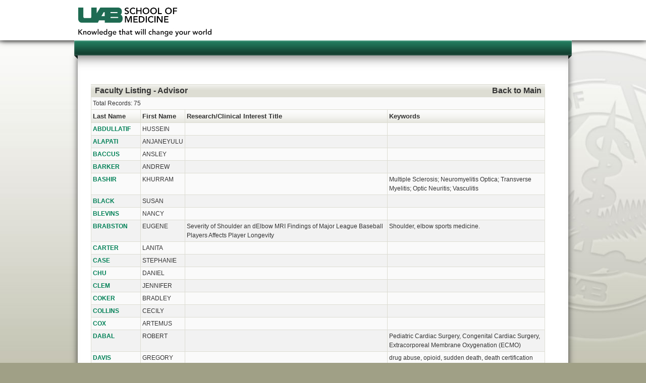

--- FILE ---
content_type: text/html
request_url: https://apps.medicine.uab.edu/FacultyDirectory/FacultyListAdvisors.asp?FacultyTypeID=GGB&FacultyAppointmentsOrder=Sorter_AppointmentType&FacultyAppointmentsDir=DESC&FID=61179&SocietiesOrder=Sorter_OrganizationName&SocietiesDir=ASC&FacultyPubsOrder=Sorter_PUBMEDID&FacultyPubsDir=DESC&AdvType=Advisor
body_size: 6816
content:
<!DOCTYPE html PUBLIC "-//W3C//DTD XHTML 1.0 Transitional//EN" "http://www.w3.org/TR/xhtml1/DTD/xhtml1-transitional.dtd"><html>
<head>
<title>UASOM Faculty Profiles</title>
<link rel="stylesheet" type="text/css" href="Styles/SOM_Joomla/Style.css">
</head>
<body alink="#ff0000" link="#008200" bgcolor="#ffffff" text="#000000" vlink="#008200">
  <meta name="robots" content="index, follow">
  <meta name="viewport" content="width=1080">
  <meta name="keywords" content="">
  <meta name="title" content="Research">
  <meta name="author" content="Administrator">
  <meta name="description" content="The University of Alabama at Birmingham,UAB">
  <meta name="generator" content="Joomla! 1.5 - Open Source Content Management">

<link rel="shortcut icon" href="https://www.uab.edu/medicine/home/templates/uab3.0/uabfavicon.ico">
<link rel="stylesheet" type="text/css" href="https://www.uab.edu/brand/styles/3.0/css/normalize.css">
<link rel="stylesheet" type="text/css" href="https://www.uab.edu/brand/styles/3.0/css/menus.css">
<link rel="stylesheet" type="text/css" href="https://www.uab.edu/brand/styles/3.0/css/basic.css">
<link rel="stylesheet" type="text/css" href="https://www.uab.edu/brand/styles/3.0/css/positional.css">
<link rel="stylesheet" type="text/css" href="https://www.uab.edu/brand/styles/3.0/css/functional.css">
<link rel="stylesheet" type="text/css" href="https://www.uab.edu/brand/styles/3.0/css/ct/white_ct.css">
<link rel="stylesheet" type="text/css" href="https://www.uab.edu/brand/styles/3.0/css/sb/medmag_sb.css">
<link rel="stylesheet" type="text/css" href="https://www.uab.edu/brand/styles/3.0/css/bg/medmag_bg.css">
<link rel="stylesheet" type="text/css" href="https://www.uab.edu/brand/styles/3.0/css/bg/banner-shadow.css">

<!--[if lt IE 9]><LINK rel=stylesheet type=text/css 
href="https://www.uab.edu/brand/styles/3.0/css/lt_ie9.css"><![endif]-->

  <!-- HIDDEN LINKS BEGINS -->
<!-- WHITEBAR BACKGROUND -->
<div id="winston-whitebar">
</div>
<!-- WRAPPER -->
<div id="wrapper">
  <!-- PERSISTENT BOX -->
  <!-- WHITEBAR ELEMENTS -->
  <div id="whitebar">
    <div id="logo">
<a href="https://www.uab.edu/medicine/home/"><img alt="site logo" src="https://www.uab.edu/medicine/home/sitelogo.jpg" /></a> 
 <div id="appname">  </div>


    </div>
 
    
 
    <div id="quicklinks">
      <div class="moduletable">
        <!-- debut maximenu_CK, par cedric keiflin sur http://www.joomlack.fr -->
        <div id="uab-quicklinks" class="maximenuCKH">
          <div class="maxiRoundedleft">
          </div>
 
          <div class="maxiRoundedcenter">
          <div class="loginDisplay">
                
            </div>
          </div>
 
          <div class="maxiRoundedright">
          </div>
 
          <div style="CLEAR: both">
          </div>
 
        </div>
 
        <div style="CLEAR: both">
        </div>
 
        <!-- fin maximenuCK -->
      </div>
 
     
 
    </div>
 
  </div>
  <!-- UNIT -->
  <div style="CLEAR: both">
  </div>


  <!-- BANNER MARKETING AREA -->
  <!-- RIBBON NAVIGATION -->
  <div id="ribbon">
    <div class="moduletable">
      <!-- debut maximenu_CK, par cedric keiflin sur http://www.joomlack.fr -->
      <div id="ribbon-mm" class="maximenuCKH">
        <div class="maxiRoundedleft">
        </div>
 
        <div class="maxiRoundedcenter">
          <ul class="menu maximenuCK">
 
            <li style="Z-INDEX: 11999" class="maximenuCK first item38 level0"> </li>
 
            <li style="Z-INDEX: 11998" class="maximenuCK first item39 level0"> </li>
 
            <li style="Z-INDEX: 11997" class="maximenuCK first item41 level0"> </li>

          </ul>
 
        </div>
 
        <div class="maxiRoundedright">
        </div>
 
        <div style="CLEAR: both">
        </div>
 
      </div>
 
      <div style="CLEAR: both">
      </div>
 
      <!-- fin maximenuCK -->
    </div>
 
    <div class="triangle">
    </div>
 
  </div>
 
  <div style="CLEAR: both">
  </div>
 
  <!-- MAIN PAGE AREA SHADOW -->
  <div id="whitebox-shadow">
    <!-- MAIN PAGE AREA (WHITEBOX) -->
    <div id="whitebox">
      <!-- LEFT COLUMN -->
      <!-- MAIN COLUMN -->
      <div id="maincolumn-wide">
        <!-- SYSTEM / EMERGENCY MESSAGE -->
        <!-- BREADCRUMB MODULE -->
        <!-- UPPER -->
        <!-- COMPONENT AREA -->
        <div id="content">
          <table class="contentpaneopen">
            <tr>
              <td valign="top">
                <!-- Content Starts Here -->
              
<p>&nbsp; 

<table border="0" cellspacing="0" cellpadding="0" width="900">
  <tr>
    <td valign="top">
      <table class="Header" border="0" cellspacing="0" cellpadding="0">
        <tr>
          <td class="HeaderLeft"></td> 
          <th>Faculty Listing - Advisor</th>
 
          <th><a href="FacultyMain.asp?FacultyAppointmentsOrder=Sorter_AppointmentType&FacultyAppointmentsDir=DESC&AdvType=Advisor&SocietiesOrder=Sorter_OrganizationName&SocietiesDir=ASC&FacultyPubsOrder=Sorter_PUBMEDID&FacultyPubsDir=DESC" id="vwAllfacultyLink3">Back to Main</a>&nbsp;</th>
 
          <td class="HeaderRight"></td>
        </tr>
      </table>
 
      <table class="Grid" cellspacing="0" cellpadding="0">
        <tr class="Row">
          <td colspan="4">Total Records:&nbsp;75</td>
        </tr>
 
        <tr class="Caption">
          <th>
          <a href="FacultyListAdvisors.asp?FacultyTypeID=GGB&FacultyAppointmentsOrder=Sorter_AppointmentType&FacultyAppointmentsDir=DESC&AdvType=Advisor&FID=61179&SocietiesOrder=Sorter_OrganizationName&SocietiesDir=ASC&FacultyPubsOrder=Sorter_PUBMEDID&FacultyPubsDir=DESC&vwAllfacultyOrder=Sorter_lname&vwAllfacultyDir=ASC" id="vwAllfacultySorter_lname">Last Name</a></th>
 
          <th>
          <a href="FacultyListAdvisors.asp?FacultyTypeID=GGB&FacultyAppointmentsOrder=Sorter_AppointmentType&FacultyAppointmentsDir=DESC&AdvType=Advisor&FID=61179&SocietiesOrder=Sorter_OrganizationName&SocietiesDir=ASC&FacultyPubsOrder=Sorter_PUBMEDID&FacultyPubsDir=DESC&vwAllfacultyOrder=srt_FirstName&vwAllfacultyDir=ASC" id="vwAllfacultysrt_FirstName">First Name</a></th>
 
          <th>
          <a href="FacultyListAdvisors.asp?FacultyTypeID=GGB&FacultyAppointmentsOrder=Sorter_AppointmentType&FacultyAppointmentsDir=DESC&AdvType=Advisor&FID=61179&SocietiesOrder=Sorter_OrganizationName&SocietiesDir=ASC&FacultyPubsOrder=Sorter_PUBMEDID&FacultyPubsDir=DESC&vwAllfacultyOrder=Sorter_ResearchTitle&vwAllfacultyDir=ASC" id="vwAllfacultySorter_ResearchTitle">Research/Clinical Interest Title</a></th>
 
          <th>
          <a href="FacultyListAdvisors.asp?FacultyTypeID=GGB&FacultyAppointmentsOrder=Sorter_AppointmentType&FacultyAppointmentsDir=DESC&AdvType=Advisor&FID=61179&SocietiesOrder=Sorter_OrganizationName&SocietiesDir=ASC&FacultyPubsOrder=Sorter_PUBMEDID&FacultyPubsDir=DESC&vwAllfacultyOrder=Sorter_keyword&vwAllfacultyDir=ASC" id="vwAllfacultySorter_keyword">Keywords</a></th>
        </tr>
 
        
        <tr class="Row">
          <td><a href="FacultyData.asp?FacultyTypeID=GGB&FacultyAppointmentsOrder=Sorter_AppointmentType&FacultyAppointmentsDir=DESC&AdvType=Advisor&SocietiesOrder=Sorter_OrganizationName&SocietiesDir=ASC&FacultyPubsOrder=Sorter_PUBMEDID&FacultyPubsDir=DESC&FID=9176" id="vwAllfacultyLastName_1">ABDULLATIF</a></td> 
          <td>HUSSEIN</td> 
          <td></td> 
          <td></td>
        </tr>
 
        <tr class="AltRow">
          <td><a href="FacultyData.asp?FacultyTypeID=GGB&FacultyAppointmentsOrder=Sorter_AppointmentType&FacultyAppointmentsDir=DESC&AdvType=Advisor&SocietiesOrder=Sorter_OrganizationName&SocietiesDir=ASC&FacultyPubsOrder=Sorter_PUBMEDID&FacultyPubsDir=DESC&FID=1272" id="vwAllfacultyAlt_LastName_2">ALAPATI</a></td> 
          <td>ANJANEYULU</td> 
          <td></td> 
          <td></td>
        </tr>
 
        <tr class="Row">
          <td><a href="FacultyData.asp?FacultyTypeID=GGB&FacultyAppointmentsOrder=Sorter_AppointmentType&FacultyAppointmentsDir=DESC&AdvType=Advisor&SocietiesOrder=Sorter_OrganizationName&SocietiesDir=ASC&FacultyPubsOrder=Sorter_PUBMEDID&FacultyPubsDir=DESC&FID=120573" id="vwAllfacultyLastName_3">BACCUS</a></td> 
          <td>ANSLEY</td> 
          <td></td> 
          <td></td>
        </tr>
 
        <tr class="AltRow">
          <td><a href="FacultyData.asp?FacultyTypeID=GGB&FacultyAppointmentsOrder=Sorter_AppointmentType&FacultyAppointmentsDir=DESC&AdvType=Advisor&SocietiesOrder=Sorter_OrganizationName&SocietiesDir=ASC&FacultyPubsOrder=Sorter_PUBMEDID&FacultyPubsDir=DESC&FID=67943" id="vwAllfacultyAlt_LastName_4">BARKER</a></td> 
          <td>ANDREW</td> 
          <td></td> 
          <td></td>
        </tr>
 
        <tr class="Row">
          <td><a href="FacultyData.asp?FacultyTypeID=GGB&FacultyAppointmentsOrder=Sorter_AppointmentType&FacultyAppointmentsDir=DESC&AdvType=Advisor&SocietiesOrder=Sorter_OrganizationName&SocietiesDir=ASC&FacultyPubsOrder=Sorter_PUBMEDID&FacultyPubsDir=DESC&FID=14078" id="vwAllfacultyLastName_5">BASHIR</a></td> 
          <td>KHURRAM</td> 
          <td></td> 
          <td>Multiple Sclerosis; Neuromyelitis Optica; Transverse Myelitis; Optic Neuritis; Vasculitis</td>
        </tr>
 
        <tr class="AltRow">
          <td><a href="FacultyData.asp?FacultyTypeID=GGB&FacultyAppointmentsOrder=Sorter_AppointmentType&FacultyAppointmentsDir=DESC&AdvType=Advisor&SocietiesOrder=Sorter_OrganizationName&SocietiesDir=ASC&FacultyPubsOrder=Sorter_PUBMEDID&FacultyPubsDir=DESC&FID=23236" id="vwAllfacultyAlt_LastName_6">BLACK</a></td> 
          <td>SUSAN</td> 
          <td></td> 
          <td></td>
        </tr>
 
        <tr class="Row">
          <td><a href="FacultyData.asp?FacultyTypeID=GGB&FacultyAppointmentsOrder=Sorter_AppointmentType&FacultyAppointmentsDir=DESC&AdvType=Advisor&SocietiesOrder=Sorter_OrganizationName&SocietiesDir=ASC&FacultyPubsOrder=Sorter_PUBMEDID&FacultyPubsDir=DESC&FID=30171" id="vwAllfacultyLastName_7">BLEVINS</a></td> 
          <td>NANCY</td> 
          <td></td> 
          <td></td>
        </tr>
 
        <tr class="AltRow">
          <td><a href="FacultyData.asp?FacultyTypeID=GGB&FacultyAppointmentsOrder=Sorter_AppointmentType&FacultyAppointmentsDir=DESC&AdvType=Advisor&SocietiesOrder=Sorter_OrganizationName&SocietiesDir=ASC&FacultyPubsOrder=Sorter_PUBMEDID&FacultyPubsDir=DESC&FID=69539" id="vwAllfacultyAlt_LastName_8">BRABSTON</a></td> 
          <td>EUGENE</td> 
          <td>Severity of Shoulder an dElbow MRI Findings of Major League Baseball Players Affects Player Longevity</td> 
          <td>Shoulder, elbow sports medicine. </td>
        </tr>
 
        <tr class="Row">
          <td><a href="FacultyData.asp?FacultyTypeID=GGB&FacultyAppointmentsOrder=Sorter_AppointmentType&FacultyAppointmentsDir=DESC&AdvType=Advisor&SocietiesOrder=Sorter_OrganizationName&SocietiesDir=ASC&FacultyPubsOrder=Sorter_PUBMEDID&FacultyPubsDir=DESC&FID=59127" id="vwAllfacultyLastName_9">CARTER</a></td> 
          <td>LANITA</td> 
          <td></td> 
          <td></td>
        </tr>
 
        <tr class="AltRow">
          <td><a href="FacultyData.asp?FacultyTypeID=GGB&FacultyAppointmentsOrder=Sorter_AppointmentType&FacultyAppointmentsDir=DESC&AdvType=Advisor&SocietiesOrder=Sorter_OrganizationName&SocietiesDir=ASC&FacultyPubsOrder=Sorter_PUBMEDID&FacultyPubsDir=DESC&FID=36574" id="vwAllfacultyAlt_LastName_10">CASE</a></td> 
          <td>STEPHANIE</td> 
          <td></td> 
          <td></td>
        </tr>
 
        <tr class="Row">
          <td><a href="FacultyData.asp?FacultyTypeID=GGB&FacultyAppointmentsOrder=Sorter_AppointmentType&FacultyAppointmentsDir=DESC&AdvType=Advisor&SocietiesOrder=Sorter_OrganizationName&SocietiesDir=ASC&FacultyPubsOrder=Sorter_PUBMEDID&FacultyPubsDir=DESC&FID=67962" id="vwAllfacultyLastName_11">CHU</a></td> 
          <td>DANIEL</td> 
          <td></td> 
          <td></td>
        </tr>
 
        <tr class="AltRow">
          <td><a href="FacultyData.asp?FacultyTypeID=GGB&FacultyAppointmentsOrder=Sorter_AppointmentType&FacultyAppointmentsDir=DESC&AdvType=Advisor&SocietiesOrder=Sorter_OrganizationName&SocietiesDir=ASC&FacultyPubsOrder=Sorter_PUBMEDID&FacultyPubsDir=DESC&FID=70394" id="vwAllfacultyAlt_LastName_12">CLEM</a></td> 
          <td>JENNIFER</td> 
          <td></td> 
          <td></td>
        </tr>
 
        <tr class="Row">
          <td><a href="FacultyData.asp?FacultyTypeID=GGB&FacultyAppointmentsOrder=Sorter_AppointmentType&FacultyAppointmentsDir=DESC&AdvType=Advisor&SocietiesOrder=Sorter_OrganizationName&SocietiesDir=ASC&FacultyPubsOrder=Sorter_PUBMEDID&FacultyPubsDir=DESC&FID=62509" id="vwAllfacultyLastName_13">COKER</a></td> 
          <td>BRADLEY</td> 
          <td></td> 
          <td></td>
        </tr>
 
        <tr class="AltRow">
          <td><a href="FacultyData.asp?FacultyTypeID=GGB&FacultyAppointmentsOrder=Sorter_AppointmentType&FacultyAppointmentsDir=DESC&AdvType=Advisor&SocietiesOrder=Sorter_OrganizationName&SocietiesDir=ASC&FacultyPubsOrder=Sorter_PUBMEDID&FacultyPubsDir=DESC&FID=76531" id="vwAllfacultyAlt_LastName_14">COLLINS</a></td> 
          <td>CECILY</td> 
          <td></td> 
          <td></td>
        </tr>
 
        <tr class="Row">
          <td><a href="FacultyData.asp?FacultyTypeID=GGB&FacultyAppointmentsOrder=Sorter_AppointmentType&FacultyAppointmentsDir=DESC&AdvType=Advisor&SocietiesOrder=Sorter_OrganizationName&SocietiesDir=ASC&FacultyPubsOrder=Sorter_PUBMEDID&FacultyPubsDir=DESC&FID=1500" id="vwAllfacultyLastName_15">COX</a></td> 
          <td>ARTEMUS</td> 
          <td></td> 
          <td></td>
        </tr>
 
        <tr class="AltRow">
          <td><a href="FacultyData.asp?FacultyTypeID=GGB&FacultyAppointmentsOrder=Sorter_AppointmentType&FacultyAppointmentsDir=DESC&AdvType=Advisor&SocietiesOrder=Sorter_OrganizationName&SocietiesDir=ASC&FacultyPubsOrder=Sorter_PUBMEDID&FacultyPubsDir=DESC&FID=37505" id="vwAllfacultyAlt_LastName_16">DABAL</a></td> 
          <td>ROBERT</td> 
          <td></td> 
          <td>Pediatric Cardiac Surgery, Congenital Cardiac Surgery, Extracorporeal Membrane Oxygenation (ECMO)</td>
        </tr>
 
        <tr class="Row">
          <td><a href="FacultyData.asp?FacultyTypeID=GGB&FacultyAppointmentsOrder=Sorter_AppointmentType&FacultyAppointmentsDir=DESC&AdvType=Advisor&SocietiesOrder=Sorter_OrganizationName&SocietiesDir=ASC&FacultyPubsOrder=Sorter_PUBMEDID&FacultyPubsDir=DESC&FID=8606" id="vwAllfacultyLastName_17">DAVIS</a></td> 
          <td>GREGORY</td> 
          <td></td> 
          <td>drug abuse, opioid, sudden death, death certification</td>
        </tr>
 
        <tr class="AltRow">
          <td><a href="FacultyData.asp?FacultyTypeID=GGB&FacultyAppointmentsOrder=Sorter_AppointmentType&FacultyAppointmentsDir=DESC&AdvType=Advisor&SocietiesOrder=Sorter_OrganizationName&SocietiesDir=ASC&FacultyPubsOrder=Sorter_PUBMEDID&FacultyPubsDir=DESC&FID=11057" id="vwAllfacultyAlt_LastName_18">DE LA TORRE</a></td> 
          <td>JORGE</td> 
          <td></td> 
          <td>Abdominoplasty; Facial rejuvenation; Endoscopic brow lift; Hernia</td>
        </tr>
 
        <tr class="Row">
          <td><a href="FacultyData.asp?FacultyTypeID=GGB&FacultyAppointmentsOrder=Sorter_AppointmentType&FacultyAppointmentsDir=DESC&AdvType=Advisor&SocietiesOrder=Sorter_OrganizationName&SocietiesDir=ASC&FacultyPubsOrder=Sorter_PUBMEDID&FacultyPubsDir=DESC&FID=15351" id="vwAllfacultyLastName_19">DURE</a></td> 
          <td>LEON</td> 
          <td>Inherited neurologic disease, movement disorders</td> 
          <td></td>
        </tr>
 
        <tr class="AltRow">
          <td><a href="FacultyData.asp?FacultyTypeID=GGB&FacultyAppointmentsOrder=Sorter_AppointmentType&FacultyAppointmentsDir=DESC&AdvType=Advisor&SocietiesOrder=Sorter_OrganizationName&SocietiesDir=ASC&FacultyPubsOrder=Sorter_PUBMEDID&FacultyPubsDir=DESC&FID=77101" id="vwAllfacultyAlt_LastName_20">FIORE</a></td> 
          <td>JOSEPH</td> 
          <td></td> 
          <td></td>
        </tr>
 
        <tr class="Row">
          <td><a href="FacultyData.asp?FacultyTypeID=GGB&FacultyAppointmentsOrder=Sorter_AppointmentType&FacultyAppointmentsDir=DESC&AdvType=Advisor&SocietiesOrder=Sorter_OrganizationName&SocietiesDir=ASC&FacultyPubsOrder=Sorter_PUBMEDID&FacultyPubsDir=DESC&FID=11304" id="vwAllfacultyLastName_21">FIVEASH</a></td> 
          <td>JOHN</td> 
          <td></td> 
          <td></td>
        </tr>
 
        <tr class="AltRow">
          <td><a href="FacultyData.asp?FacultyTypeID=GGB&FacultyAppointmentsOrder=Sorter_AppointmentType&FacultyAppointmentsDir=DESC&AdvType=Advisor&SocietiesOrder=Sorter_OrganizationName&SocietiesDir=ASC&FacultyPubsOrder=Sorter_PUBMEDID&FacultyPubsDir=DESC&FID=26713" id="vwAllfacultyAlt_LastName_22">GEISLER</a></td> 
          <td>WILLIAM</td> 
          <td></td> 
          <td></td>
        </tr>
 
        <tr class="Row">
          <td><a href="FacultyData.asp?FacultyTypeID=GGB&FacultyAppointmentsOrder=Sorter_AppointmentType&FacultyAppointmentsDir=DESC&AdvType=Advisor&SocietiesOrder=Sorter_OrganizationName&SocietiesDir=ASC&FacultyPubsOrder=Sorter_PUBMEDID&FacultyPubsDir=DESC&FID=86221" id="vwAllfacultyLastName_23">GIGGIE</a></td> 
          <td>MARISA</td> 
          <td></td> 
          <td></td>
        </tr>
 
        <tr class="AltRow">
          <td><a href="FacultyData.asp?FacultyTypeID=GGB&FacultyAppointmentsOrder=Sorter_AppointmentType&FacultyAppointmentsDir=DESC&AdvType=Advisor&SocietiesOrder=Sorter_OrganizationName&SocietiesDir=ASC&FacultyPubsOrder=Sorter_PUBMEDID&FacultyPubsDir=DESC&FID=3134" id="vwAllfacultyAlt_LastName_24">GLEASON</a></td> 
          <td>BRIAN</td> 
          <td></td> 
          <td></td>
        </tr>
 
        <tr class="Row">
          <td><a href="FacultyData.asp?FacultyTypeID=GGB&FacultyAppointmentsOrder=Sorter_AppointmentType&FacultyAppointmentsDir=DESC&AdvType=Advisor&SocietiesOrder=Sorter_OrganizationName&SocietiesDir=ASC&FacultyPubsOrder=Sorter_PUBMEDID&FacultyPubsDir=DESC&FID=67164" id="vwAllfacultyLastName_25">GREENE</a></td> 
          <td>BENJAMIN</td> 
          <td></td> 
          <td></td>
        </tr>
 
        <tr class="AltRow">
          <td><a href="FacultyData.asp?FacultyTypeID=GGB&FacultyAppointmentsOrder=Sorter_AppointmentType&FacultyAppointmentsDir=DESC&AdvType=Advisor&SocietiesOrder=Sorter_OrganizationName&SocietiesDir=ASC&FacultyPubsOrder=Sorter_PUBMEDID&FacultyPubsDir=DESC&FID=79248" id="vwAllfacultyAlt_LastName_26">GUNN</a></td> 
          <td>ANDREW</td> 
          <td></td> 
          <td></td>
        </tr>
 
        <tr class="Row">
          <td><a href="FacultyData.asp?FacultyTypeID=GGB&FacultyAppointmentsOrder=Sorter_AppointmentType&FacultyAppointmentsDir=DESC&AdvType=Advisor&SocietiesOrder=Sorter_OrganizationName&SocietiesDir=ASC&FacultyPubsOrder=Sorter_PUBMEDID&FacultyPubsDir=DESC&FID=40450" id="vwAllfacultyLastName_27">HALL</a></td> 
          <td>TYLER</td> 
          <td></td> 
          <td></td>
        </tr>
 
        <tr class="AltRow">
          <td><a href="FacultyData.asp?FacultyTypeID=GGB&FacultyAppointmentsOrder=Sorter_AppointmentType&FacultyAppointmentsDir=DESC&AdvType=Advisor&SocietiesOrder=Sorter_OrganizationName&SocietiesDir=ASC&FacultyPubsOrder=Sorter_PUBMEDID&FacultyPubsDir=DESC&FID=62794" id="vwAllfacultyAlt_LastName_28">HARRELL</a></td> 
          <td>ANDREW</td> 
          <td></td> 
          <td></td>
        </tr>
 
        <tr class="Row">
          <td><a href="FacultyData.asp?FacultyTypeID=GGB&FacultyAppointmentsOrder=Sorter_AppointmentType&FacultyAppointmentsDir=DESC&AdvType=Advisor&SocietiesOrder=Sorter_OrganizationName&SocietiesDir=ASC&FacultyPubsOrder=Sorter_PUBMEDID&FacultyPubsDir=DESC&FID=31976" id="vwAllfacultyLastName_29">HENDERSHOT</a></td> 
          <td>KIMBERLY</td> 
          <td></td> 
          <td></td>
        </tr>
 
        <tr class="AltRow">
          <td><a href="FacultyData.asp?FacultyTypeID=GGB&FacultyAppointmentsOrder=Sorter_AppointmentType&FacultyAppointmentsDir=DESC&AdvType=Advisor&SocietiesOrder=Sorter_OrganizationName&SocietiesDir=ASC&FacultyPubsOrder=Sorter_PUBMEDID&FacultyPubsDir=DESC&FID=4559" id="vwAllfacultyAlt_LastName_30">HOESLEY</a></td> 
          <td>CRAIG</td> 
          <td></td> 
          <td></td>
        </tr>
 
        <tr class="Row">
          <td><a href="FacultyData.asp?FacultyTypeID=GGB&FacultyAppointmentsOrder=Sorter_AppointmentType&FacultyAppointmentsDir=DESC&AdvType=Advisor&SocietiesOrder=Sorter_OrganizationName&SocietiesDir=ASC&FacultyPubsOrder=Sorter_PUBMEDID&FacultyPubsDir=DESC&FID=26846" id="vwAllfacultyLastName_31">HOLMAN</a></td> 
          <td>WILLIAM</td> 
          <td></td> 
          <td>myocardial ischemia, reperfusion injury, Novel Ventricular Assist Devices, mechanical circulatory support </td>
        </tr>
 
        <tr class="AltRow">
          <td><a href="FacultyData.asp?FacultyTypeID=GGB&FacultyAppointmentsOrder=Sorter_AppointmentType&FacultyAppointmentsDir=DESC&AdvType=Advisor&SocietiesOrder=Sorter_OrganizationName&SocietiesDir=ASC&FacultyPubsOrder=Sorter_PUBMEDID&FacultyPubsDir=DESC&FID=26884" id="vwAllfacultyAlt_LastName_32">HUH</a></td> 
          <td>WARNER</td> 
          <td></td> 
          <td></td>
        </tr>
 
        <tr class="Row">
          <td><a href="FacultyData.asp?FacultyTypeID=GGB&FacultyAppointmentsOrder=Sorter_AppointmentType&FacultyAppointmentsDir=DESC&AdvType=Advisor&SocietiesOrder=Sorter_OrganizationName&SocietiesDir=ASC&FacultyPubsOrder=Sorter_PUBMEDID&FacultyPubsDir=DESC&FID=8036" id="vwAllfacultyLastName_33">IBRAHIM JAFAR AL-TUREIHI</a></td> 
          <td>FARRAH</td> 
          <td></td> 
          <td></td>
        </tr>
 
        <tr class="AltRow">
          <td><a href="FacultyData.asp?FacultyTypeID=GGB&FacultyAppointmentsOrder=Sorter_AppointmentType&FacultyAppointmentsDir=DESC&AdvType=Advisor&SocietiesOrder=Sorter_OrganizationName&SocietiesDir=ASC&FacultyPubsOrder=Sorter_PUBMEDID&FacultyPubsDir=DESC&FID=83675" id="vwAllfacultyAlt_LastName_34">IKARD</a></td> 
          <td>CATHERINE</td> 
          <td></td> 
          <td></td>
        </tr>
 
        <tr class="Row">
          <td><a href="FacultyData.asp?FacultyTypeID=GGB&FacultyAppointmentsOrder=Sorter_AppointmentType&FacultyAppointmentsDir=DESC&AdvType=Advisor&SocietiesOrder=Sorter_OrganizationName&SocietiesDir=ASC&FacultyPubsOrder=Sorter_PUBMEDID&FacultyPubsDir=DESC&FID=42255" id="vwAllfacultyLastName_35">KHOURY</a></td> 
          <td>CHARLES</td> 
          <td></td> 
          <td></td>
        </tr>
 
        <tr class="AltRow">
          <td><a href="FacultyData.asp?FacultyTypeID=GGB&FacultyAppointmentsOrder=Sorter_AppointmentType&FacultyAppointmentsDir=DESC&AdvType=Advisor&SocietiesOrder=Sorter_OrganizationName&SocietiesDir=ASC&FacultyPubsOrder=Sorter_PUBMEDID&FacultyPubsDir=DESC&FID=20044" id="vwAllfacultyAlt_LastName_36">KOLETTIS</a></td> 
          <td>PETER</td> 
          <td></td> 
          <td></td>
        </tr>
 
        <tr class="Row">
          <td><a href="FacultyData.asp?FacultyTypeID=GGB&FacultyAppointmentsOrder=Sorter_AppointmentType&FacultyAppointmentsDir=DESC&AdvType=Advisor&SocietiesOrder=Sorter_OrganizationName&SocietiesDir=ASC&FacultyPubsOrder=Sorter_PUBMEDID&FacultyPubsDir=DESC&FID=42711" id="vwAllfacultyLastName_37">KRAEMER</a></td> 
          <td>RYAN</td> 
          <td></td> 
          <td>medical education, internal medicine, internal medicine residency, clinical reasoning</td>
        </tr>
 
        <tr class="AltRow">
          <td><a href="FacultyData.asp?FacultyTypeID=GGB&FacultyAppointmentsOrder=Sorter_AppointmentType&FacultyAppointmentsDir=DESC&AdvType=Advisor&SocietiesOrder=Sorter_OrganizationName&SocietiesDir=ASC&FacultyPubsOrder=Sorter_PUBMEDID&FacultyPubsDir=DESC&FID=78127" id="vwAllfacultyAlt_LastName_38">LAVENDER</a></td> 
          <td>PAUL</td> 
          <td></td> 
          <td></td>
        </tr>
 
        <tr class="Row">
          <td><a href="FacultyData.asp?FacultyTypeID=GGB&FacultyAppointmentsOrder=Sorter_AppointmentType&FacultyAppointmentsDir=DESC&AdvType=Advisor&SocietiesOrder=Sorter_OrganizationName&SocietiesDir=ASC&FacultyPubsOrder=Sorter_PUBMEDID&FacultyPubsDir=DESC&FID=43528" id="vwAllfacultyLastName_39">LOUIS</a></td> 
          <td>PATRICK</td> 
          <td></td> 
          <td></td>
        </tr>
 
        <tr class="AltRow">
          <td><a href="FacultyData.asp?FacultyTypeID=GGB&FacultyAppointmentsOrder=Sorter_AppointmentType&FacultyAppointmentsDir=DESC&AdvType=Advisor&SocietiesOrder=Sorter_OrganizationName&SocietiesDir=ASC&FacultyPubsOrder=Sorter_PUBMEDID&FacultyPubsDir=DESC&FID=43547" id="vwAllfacultyAlt_LastName_40">LOUIS</a></td> 
          <td>PATRICK</td> 
          <td></td> 
          <td></td>
        </tr>
 
        <tr class="Row">
          <td><a href="FacultyData.asp?FacultyTypeID=GGB&FacultyAppointmentsOrder=Sorter_AppointmentType&FacultyAppointmentsDir=DESC&AdvType=Advisor&SocietiesOrder=Sorter_OrganizationName&SocietiesDir=ASC&FacultyPubsOrder=Sorter_PUBMEDID&FacultyPubsDir=DESC&FID=61179" id="vwAllfacultyLastName_41">LYERLY</a></td> 
          <td>MICHAEL</td> 
          <td></td> 
          <td></td>
        </tr>
 
        <tr class="AltRow">
          <td><a href="FacultyData.asp?FacultyTypeID=GGB&FacultyAppointmentsOrder=Sorter_AppointmentType&FacultyAppointmentsDir=DESC&AdvType=Advisor&SocietiesOrder=Sorter_OrganizationName&SocietiesDir=ASC&FacultyPubsOrder=Sorter_PUBMEDID&FacultyPubsDir=DESC&FID=78507" id="vwAllfacultyAlt_LastName_42">MALHOTRA</a></td> 
          <td>SHIVANI</td> 
          <td></td> 
          <td></td>
        </tr>
 
        <tr class="Row">
          <td><a href="FacultyData.asp?FacultyTypeID=GGB&FacultyAppointmentsOrder=Sorter_AppointmentType&FacultyAppointmentsDir=DESC&AdvType=Advisor&SocietiesOrder=Sorter_OrganizationName&SocietiesDir=ASC&FacultyPubsOrder=Sorter_PUBMEDID&FacultyPubsDir=DESC&FID=44060" id="vwAllfacultyLastName_43">MARZULLO</a></td> 
          <td>LAURIE</td> 
          <td></td> 
          <td></td>
        </tr>
 
        <tr class="AltRow">
          <td><a href="FacultyData.asp?FacultyTypeID=GGB&FacultyAppointmentsOrder=Sorter_AppointmentType&FacultyAppointmentsDir=DESC&AdvType=Advisor&SocietiesOrder=Sorter_OrganizationName&SocietiesDir=ASC&FacultyPubsOrder=Sorter_PUBMEDID&FacultyPubsDir=DESC&FID=85119" id="vwAllfacultyAlt_LastName_44">MCCLESKEY</a></td> 
          <td>BRANDI</td> 
          <td></td> 
          <td></td>
        </tr>
 
        <tr class="Row">
          <td><a href="FacultyData.asp?FacultyTypeID=GGB&FacultyAppointmentsOrder=Sorter_AppointmentType&FacultyAppointmentsDir=DESC&AdvType=Advisor&SocietiesOrder=Sorter_OrganizationName&SocietiesDir=ASC&FacultyPubsOrder=Sorter_PUBMEDID&FacultyPubsDir=DESC&FID=63022" id="vwAllfacultyLastName_45">MCDONALD</a></td> 
          <td>JOHN</td> 
          <td></td> 
          <td></td>
        </tr>
 
        <tr class="AltRow">
          <td><a href="FacultyData.asp?FacultyTypeID=GGB&FacultyAppointmentsOrder=Sorter_AppointmentType&FacultyAppointmentsDir=DESC&AdvType=Advisor&SocietiesOrder=Sorter_OrganizationName&SocietiesDir=ASC&FacultyPubsOrder=Sorter_PUBMEDID&FacultyPubsDir=DESC&FID=22153" id="vwAllfacultyAlt_LastName_46">NAJJAR</a></td> 
          <td>RONY</td> 
          <td></td> 
          <td></td>
        </tr>
 
        <tr class="Row">
          <td><a href="FacultyData.asp?FacultyTypeID=GGB&FacultyAppointmentsOrder=Sorter_AppointmentType&FacultyAppointmentsDir=DESC&AdvType=Advisor&SocietiesOrder=Sorter_OrganizationName&SocietiesDir=ASC&FacultyPubsOrder=Sorter_PUBMEDID&FacultyPubsDir=DESC&FID=59336" id="vwAllfacultyLastName_47">PEARCE</a></td> 
          <td>BENJAMIN</td> 
          <td></td> 
          <td></td>
        </tr>
 
        <tr class="AltRow">
          <td><a href="FacultyData.asp?FacultyTypeID=GGB&FacultyAppointmentsOrder=Sorter_AppointmentType&FacultyAppointmentsDir=DESC&AdvType=Advisor&SocietiesOrder=Sorter_OrganizationName&SocietiesDir=ASC&FacultyPubsOrder=Sorter_PUBMEDID&FacultyPubsDir=DESC&FID=46131" id="vwAllfacultyAlt_LastName_48">PETERSON</a></td> 
          <td>TODD</td> 
          <td></td> 
          <td></td>
        </tr>
 
        <tr class="Row">
          <td><a href="FacultyData.asp?FacultyTypeID=GGB&FacultyAppointmentsOrder=Sorter_AppointmentType&FacultyAppointmentsDir=DESC&AdvType=Advisor&SocietiesOrder=Sorter_OrganizationName&SocietiesDir=ASC&FacultyPubsOrder=Sorter_PUBMEDID&FacultyPubsDir=DESC&FID=46321" id="vwAllfacultyLastName_49">POWELL</a></td> 
          <td>DANIELLE</td> 
          <td></td> 
          <td></td>
        </tr>
 
        <tr class="AltRow">
          <td><a href="FacultyData.asp?FacultyTypeID=GGB&FacultyAppointmentsOrder=Sorter_AppointmentType&FacultyAppointmentsDir=DESC&AdvType=Advisor&SocietiesOrder=Sorter_OrganizationName&SocietiesDir=ASC&FacultyPubsOrder=Sorter_PUBMEDID&FacultyPubsDir=DESC&FID=83086" id="vwAllfacultyAlt_LastName_50">POWELL</a></td> 
          <td>KATHLYN</td> 
          <td></td> 
          <td></td>
        </tr>
 
        <tr class="Row">
          <td><a href="FacultyData.asp?FacultyTypeID=GGB&FacultyAppointmentsOrder=Sorter_AppointmentType&FacultyAppointmentsDir=DESC&AdvType=Advisor&SocietiesOrder=Sorter_OrganizationName&SocietiesDir=ASC&FacultyPubsOrder=Sorter_PUBMEDID&FacultyPubsDir=DESC&FID=14762" id="vwAllfacultyLastName_51">RILEY</a></td> 
          <td>KRISTEN</td> 
          <td></td> 
          <td></td>
        </tr>
 
        <tr class="AltRow">
          <td><a href="FacultyData.asp?FacultyTypeID=GGB&FacultyAppointmentsOrder=Sorter_AppointmentType&FacultyAppointmentsDir=DESC&AdvType=Advisor&SocietiesOrder=Sorter_OrganizationName&SocietiesDir=ASC&FacultyPubsOrder=Sorter_PUBMEDID&FacultyPubsDir=DESC&FID=47252" id="vwAllfacultyAlt_LastName_52">SALSER</a></td> 
          <td>BILLY</td> 
          <td></td> 
          <td></td>
        </tr>
 
        <tr class="Row">
          <td><a href="FacultyData.asp?FacultyTypeID=GGB&FacultyAppointmentsOrder=Sorter_AppointmentType&FacultyAppointmentsDir=DESC&AdvType=Advisor&SocietiesOrder=Sorter_OrganizationName&SocietiesDir=ASC&FacultyPubsOrder=Sorter_PUBMEDID&FacultyPubsDir=DESC&FID=47347" id="vwAllfacultyLastName_53">SAMUY</a></td> 
          <td>NICHOLE</td> 
          <td></td> 
          <td></td>
        </tr>
 
        <tr class="AltRow">
          <td><a href="FacultyData.asp?FacultyTypeID=GGB&FacultyAppointmentsOrder=Sorter_AppointmentType&FacultyAppointmentsDir=DESC&AdvType=Advisor&SocietiesOrder=Sorter_OrganizationName&SocietiesDir=ASC&FacultyPubsOrder=Sorter_PUBMEDID&FacultyPubsDir=DESC&FID=59412" id="vwAllfacultyAlt_LastName_54">SASSER</a></td> 
          <td>WILLIAM</td> 
          <td></td> 
          <td></td>
        </tr>
 
        <tr class="Row">
          <td><a href="FacultyData.asp?FacultyTypeID=GGB&FacultyAppointmentsOrder=Sorter_AppointmentType&FacultyAppointmentsDir=DESC&AdvType=Advisor&SocietiesOrder=Sorter_OrganizationName&SocietiesDir=ASC&FacultyPubsOrder=Sorter_PUBMEDID&FacultyPubsDir=DESC&FID=47461" id="vwAllfacultyLastName_55">SCALICI</a></td> 
          <td>PAUL</td> 
          <td></td> 
          <td></td>
        </tr>
 
        <tr class="AltRow">
          <td><a href="FacultyData.asp?FacultyTypeID=GGB&FacultyAppointmentsOrder=Sorter_AppointmentType&FacultyAppointmentsDir=DESC&AdvType=Advisor&SocietiesOrder=Sorter_OrganizationName&SocietiesDir=ASC&FacultyPubsOrder=Sorter_PUBMEDID&FacultyPubsDir=DESC&FID=33230" id="vwAllfacultyAlt_LastName_56">SELLERS</a></td> 
          <td>ALETHIA</td> 
          <td></td> 
          <td></td>
        </tr>
 
        <tr class="Row">
          <td><a href="FacultyData.asp?FacultyTypeID=GGB&FacultyAppointmentsOrder=Sorter_AppointmentType&FacultyAppointmentsDir=DESC&AdvType=Advisor&SocietiesOrder=Sorter_OrganizationName&SocietiesDir=ASC&FacultyPubsOrder=Sorter_PUBMEDID&FacultyPubsDir=DESC&FID=48221" id="vwAllfacultyLastName_57">SNYDER</a></td> 
          <td>ERIN</td> 
          <td></td> 
          <td>medical education, ambulatory medicine, women's health,  underserved populations, primary care</td>
        </tr>
 
        <tr class="AltRow">
          <td><a href="FacultyData.asp?FacultyTypeID=GGB&FacultyAppointmentsOrder=Sorter_AppointmentType&FacultyAppointmentsDir=DESC&AdvType=Advisor&SocietiesOrder=Sorter_OrganizationName&SocietiesDir=ASC&FacultyPubsOrder=Sorter_PUBMEDID&FacultyPubsDir=DESC&FID=83162" id="vwAllfacultyAlt_LastName_58">SOMERALL</a></td> 
          <td>MARGARET</td> 
          <td></td> 
          <td></td>
        </tr>
 
        <tr class="Row">
          <td><a href="FacultyData.asp?FacultyTypeID=GGB&FacultyAppointmentsOrder=Sorter_AppointmentType&FacultyAppointmentsDir=DESC&AdvType=Advisor&SocietiesOrder=Sorter_OrganizationName&SocietiesDir=ASC&FacultyPubsOrder=Sorter_PUBMEDID&FacultyPubsDir=DESC&FID=48430" id="vwAllfacultyLastName_59">STAHL</a></td> 
          <td>RICHARD</td> 
          <td></td> 
          <td>Bariatric Surgery, metabolism, laparoscopic Roux-en-Y Gastric bypass, morbid obesity, minimally invasive </td>
        </tr>
 
        <tr class="AltRow">
          <td><a href="FacultyData.asp?FacultyTypeID=GGB&FacultyAppointmentsOrder=Sorter_AppointmentType&FacultyAppointmentsDir=DESC&AdvType=Advisor&SocietiesOrder=Sorter_OrganizationName&SocietiesDir=ASC&FacultyPubsOrder=Sorter_PUBMEDID&FacultyPubsDir=DESC&FID=48563" id="vwAllfacultyAlt_LastName_60">STEWART</a></td> 
          <td>CHERE'</td> 
          <td></td> 
          <td></td>
        </tr>
 
        <tr class="Row">
          <td><a href="FacultyData.asp?FacultyTypeID=GGB&FacultyAppointmentsOrder=Sorter_AppointmentType&FacultyAppointmentsDir=DESC&AdvType=Advisor&SocietiesOrder=Sorter_OrganizationName&SocietiesDir=ASC&FacultyPubsOrder=Sorter_PUBMEDID&FacultyPubsDir=DESC&FID=71173" id="vwAllfacultyLastName_61">STEWART</a></td> 
          <td>JOSEPH</td> 
          <td></td> 
          <td></td>
        </tr>
 
        <tr class="AltRow">
          <td><a href="FacultyData.asp?FacultyTypeID=GGB&FacultyAppointmentsOrder=Sorter_AppointmentType&FacultyAppointmentsDir=DESC&AdvType=Advisor&SocietiesOrder=Sorter_OrganizationName&SocietiesDir=ASC&FacultyPubsOrder=Sorter_PUBMEDID&FacultyPubsDir=DESC&FID=48772" id="vwAllfacultyAlt_LastName_62">SUNG</a></td> 
          <td>VICTOR</td> 
          <td></td> 
          <td>Huntington's Disease, Parkinson's Disease, Quality improvement</td>
        </tr>
 
        <tr class="Row">
          <td><a href="FacultyData.asp?FacultyTypeID=GGB&FacultyAppointmentsOrder=Sorter_AppointmentType&FacultyAppointmentsDir=DESC&AdvType=Advisor&SocietiesOrder=Sorter_OrganizationName&SocietiesDir=ASC&FacultyPubsOrder=Sorter_PUBMEDID&FacultyPubsDir=DESC&FID=63231" id="vwAllfacultyLastName_63">TAYLOR</a></td> 
          <td>HEATHER</td> 
          <td></td> 
          <td></td>
        </tr>
 
        <tr class="AltRow">
          <td><a href="FacultyData.asp?FacultyTypeID=GGB&FacultyAppointmentsOrder=Sorter_AppointmentType&FacultyAppointmentsDir=DESC&AdvType=Advisor&SocietiesOrder=Sorter_OrganizationName&SocietiesDir=ASC&FacultyPubsOrder=Sorter_PUBMEDID&FacultyPubsDir=DESC&FID=49551" id="vwAllfacultyAlt_LastName_64">VAN WAGONER</a></td> 
          <td>NICHOLAS</td> 
          <td></td> 
          <td></td>
        </tr>
 
        <tr class="Row">
          <td><a href="FacultyData.asp?FacultyTypeID=GGB&FacultyAppointmentsOrder=Sorter_AppointmentType&FacultyAppointmentsDir=DESC&AdvType=Advisor&SocietiesOrder=Sorter_OrganizationName&SocietiesDir=ASC&FacultyPubsOrder=Sorter_PUBMEDID&FacultyPubsDir=DESC&FID=25877" id="vwAllfacultyLastName_65">VAUGHAN</a></td> 
          <td>TOM</td> 
          <td></td> 
          <td></td>
        </tr>
 
        <tr class="AltRow">
          <td><a href="FacultyData.asp?FacultyTypeID=GGB&FacultyAppointmentsOrder=Sorter_AppointmentType&FacultyAppointmentsDir=DESC&AdvType=Advisor&SocietiesOrder=Sorter_OrganizationName&SocietiesDir=ASC&FacultyPubsOrder=Sorter_PUBMEDID&FacultyPubsDir=DESC&FID=63269" id="vwAllfacultyAlt_LastName_66">WALLACE</a></td> 
          <td>JOSEPH</td> 
          <td></td> 
          <td></td>
        </tr>
 
        <tr class="Row">
          <td><a href="FacultyData.asp?FacultyTypeID=GGB&FacultyAppointmentsOrder=Sorter_AppointmentType&FacultyAppointmentsDir=DESC&AdvType=Advisor&SocietiesOrder=Sorter_OrganizationName&SocietiesDir=ASC&FacultyPubsOrder=Sorter_PUBMEDID&FacultyPubsDir=DESC&FID=87209" id="vwAllfacultyLastName_67">WILLIAMS</a></td> 
          <td>AUDRA</td> 
          <td></td> 
          <td></td>
        </tr>
 
        <tr class="AltRow">
          <td><a href="FacultyData.asp?FacultyTypeID=GGB&FacultyAppointmentsOrder=Sorter_AppointmentType&FacultyAppointmentsDir=DESC&AdvType=Advisor&SocietiesOrder=Sorter_OrganizationName&SocietiesDir=ASC&FacultyPubsOrder=Sorter_PUBMEDID&FacultyPubsDir=DESC&FID=52895" id="vwAllfacultyAlt_LastName_68">WILLIAMS</a></td> 
          <td>WINTER</td> 
          <td></td> 
          <td>Patient Safety, Quality Improvement, Medical Education</td>
        </tr>
 
        <tr class="Row">
          <td><a href="FacultyData.asp?FacultyTypeID=GGB&FacultyAppointmentsOrder=Sorter_AppointmentType&FacultyAppointmentsDir=DESC&AdvType=Advisor&SocietiesOrder=Sorter_OrganizationName&SocietiesDir=ASC&FacultyPubsOrder=Sorter_PUBMEDID&FacultyPubsDir=DESC&FID=50767" id="vwAllfacultyLastName_69">WILLIG</a></td> 
          <td>JAMES</td> 
          <td></td> 
          <td></td>
        </tr>
 
        <tr class="AltRow">
          <td><a href="FacultyData.asp?FacultyTypeID=GGB&FacultyAppointmentsOrder=Sorter_AppointmentType&FacultyAppointmentsDir=DESC&AdvType=Advisor&SocietiesOrder=Sorter_OrganizationName&SocietiesDir=ASC&FacultyPubsOrder=Sorter_PUBMEDID&FacultyPubsDir=DESC&FID=50824" id="vwAllfacultyAlt_LastName_70">WILSON</a></td> 
          <td>TRACEY</td> 
          <td></td> 
          <td></td>
        </tr>
 
        <tr class="Row">
          <td><a href="FacultyData.asp?FacultyTypeID=GGB&FacultyAppointmentsOrder=Sorter_AppointmentType&FacultyAppointmentsDir=DESC&AdvType=Advisor&SocietiesOrder=Sorter_OrganizationName&SocietiesDir=ASC&FacultyPubsOrder=Sorter_PUBMEDID&FacultyPubsDir=DESC&FID=50938" id="vwAllfacultyLastName_71">WOODWORTH</a></td> 
          <td>BRADFORD</td> 
          <td>Chloride secretagogues for acquired CFTR dysfunction in chronic rhinosinusitis,Pathophysiologic Mechanisms in Chronic Rhinosinusitis</td> 
          <td>chronic rhinosinusitis, sinus research </td>
        </tr>
 
        <tr class="AltRow">
          <td><a href="FacultyData.asp?FacultyTypeID=GGB&FacultyAppointmentsOrder=Sorter_AppointmentType&FacultyAppointmentsDir=DESC&AdvType=Advisor&SocietiesOrder=Sorter_OrganizationName&SocietiesDir=ASC&FacultyPubsOrder=Sorter_PUBMEDID&FacultyPubsDir=DESC&FID=61540" id="vwAllfacultyAlt_LastName_72">WU</a></td> 
          <td>CHANG</td> 
          <td></td> 
          <td></td>
        </tr>
 
        <tr class="Row">
          <td><a href="FacultyData.asp?FacultyTypeID=GGB&FacultyAppointmentsOrder=Sorter_AppointmentType&FacultyAppointmentsDir=DESC&AdvType=Advisor&SocietiesOrder=Sorter_OrganizationName&SocietiesDir=ASC&FacultyPubsOrder=Sorter_PUBMEDID&FacultyPubsDir=DESC&FID=2887" id="vwAllfacultyLastName_73">YEDLA</a></td> 
          <td>ANUPAMA</td> 
          <td></td> 
          <td></td>
        </tr>
 
        <tr class="AltRow">
          <td><a href="FacultyData.asp?FacultyTypeID=GGB&FacultyAppointmentsOrder=Sorter_AppointmentType&FacultyAppointmentsDir=DESC&AdvType=Advisor&SocietiesOrder=Sorter_OrganizationName&SocietiesDir=ASC&FacultyPubsOrder=Sorter_PUBMEDID&FacultyPubsDir=DESC&FID=51204" id="vwAllfacultyAlt_LastName_74">YEDLA</a></td> 
          <td>PAREKHA</td> 
          <td></td> 
          <td></td>
        </tr>
 
        <tr class="Row">
          <td><a href="FacultyData.asp?FacultyTypeID=GGB&FacultyAppointmentsOrder=Sorter_AppointmentType&FacultyAppointmentsDir=DESC&AdvType=Advisor&SocietiesOrder=Sorter_OrganizationName&SocietiesDir=ASC&FacultyPubsOrder=Sorter_PUBMEDID&FacultyPubsDir=DESC&FID=61597" id="vwAllfacultyLastName_75">ZARZOUR</a></td> 
          <td>JESSICA</td> 
          <td></td> 
          <td></td>
        </tr>
 
        
        
        <tr class="Footer">
          <td colspan="4">
            &nbsp;</td>
        </tr>
      </table>
    </td>
  </tr>
</table>
 </p>
<!-- Content Ends Here -->


</td>
</tr>
 
</table>
<span class="article_separator">&nbsp;</span>
</div>		    
                        
                        <!-- LOWER -->	
                        		
                        <div id="lower1"></div>
                        <div id="lower2"></div>
                        <div id="lower3"></div>    
                          
                          
                        <!-- SYNDICATE AREA  -->
                              
                    </div>
                
                    <!-- RIGHT COLUMN -->	
                                        
                    <!-- EPILOGUE AREA  -->
                    <div id="epilogue"></div>
 
                    
                </div>
                <!-- WHITEBOX ENDS -->
                
                </div>
                <!-- WHITEBOX-SHADOW ENDS -->
                
                    
         <!-- FOOTER AREA -->
        <div id="footer">
        		<div class="moduletable">
					<table width="100%" border="0" cellpadding="0" cellspacing="1"><tr><td nowrap="nowrap"><a href="http://assistive.usablenet.com/tt/www.uab.edu/medicine/home" target="_blank" class="mainlevel" >Accessibility</a><span class="mainlevel">|</span><a href="http://www.uab.edu/brand/web/policies/disclaimer" target="_blank" class="mainlevel" >Disclaimer</a><span class="mainlevel">|</span><a href="http://www.uab.edu/brandworks/web/policies/webpolicy" target="_blank" class="mainlevel" >UAB Web Pages Policy</a><span class="mainlevel">|</span><a href="mailto:meis@uab.edu" class="mainlevel" >Contact Us</a><span class="mainlevel">|</span><span class="mainlevel">� Copyright</span></td></tr></table>		</div>
	
        
        </div>
        
    </div>
    <!--  WRAPPER ENDS -->


</body>
</html>

--- FILE ---
content_type: text/css
request_url: https://apps.medicine.uab.edu/FacultyDirectory/Styles/SOM_Joomla/Style.css
body_size: 3984
content:
/* CCSTheme v 3.x */
/* General */

/* Colors */
.PageBgColor {
	background-color: #ffffff;
	}

.FormTitleBgColor {
	background-color: #ddddd3;
	}

.FormTitleFontColor {
	color: #333333;
	}

.CaptionBgColor {
	background-color: #ebebe5;
	}

.CaptionFontColor {
	color: #333333;
	}

.DataBgColor {
	background-color: #fafafa;
	}

.AltDataBgColor {
	background-color: #f2f2f2;
	}

.DataFontColor {
	color: #333333;
	}

.LinkColor {
	color: #008056;
	}

.VisitedLinkColor {
	color: #008056;
	}

.HoverLinkColor {
	color: #008056;
	}

.ColorBgButton {
	background-color: #ddddd3;
}

.ColorFontButton {
	color: #333333;
}

.ColorBgButtonPassive {
	background-color: #fffff8;
}

.ColorFontButtonPassive {
	color: #333333;
}

/* BEGIN Common */
body { 
	color: #333333;
	
	font-family: Arial; font-size: 9pt;
	}




/*ie6*/
* html body {
	font-family: Arial; font-size: 9pt;
}

* html body td, * html body th, * html body table {
	font-size: 9pt;
}
/*end*/

.text { 
	color: #333333
	}

a.menulink:link, a.menulink:visited { 
	color: #008056;
	}

a.menulink:hover, a.menulink:active { 
	color: #008056;
	}


a:link { 
	color: #008056;
	}

a:visited { 
	color: #008056;
	}

a:hover,a:active { 
	color: #008056;
	}

ul, ol, blockquote { 
	margin-top: 5px; 
	margin-bottom: 10px; 
	margin-left: 20px; 
	}

form {
	margin: 0px;
	}

h1	{
	color: #333333;
	font-size: 14pt;
	margin-top: 5px; 
	margin-bottom: 5px;
	}

h2	{ 
	color: #333333;
	font-size: 12pt;
	margin-top: 15px; 
	margin-bottom: 5px; 
	}

h3	{ 
	color: #333333;
	font-size: 10pt; font-style: italic;
	margin-top: 15px; 
	margin-bottom: 5px; 
	}

h4	{ 
	color: #333333;
	font-size: 9pt;
	margin-top: 15px; 
	margin-bottom: 5px; 
	}

h5	{ 
	color: #333333;
	font-size: 9pt; font-style: italic;
	margin-top: 15px; 
	margin-bottom: 5px; 
	}

h6	{ 
	color: #333333;
	font-size: 8pt;
	margin-top: 15px; 
	margin-bottom: 5px; 
	}

th	{ 
	font-family: Arial; font-size: 10pt;
	}

td { 
	font-family: Arial; font-size: 10pt;
	}

/*input, textarea, select {
	font-family: Arial; font-size: 9pt;
	font-size: 9pt;
}

html>body input, html>body select, html>body textarea {
	font-family: Arial; font-size: 9pt;
	font-size: inherit;
}*/

/* END Common */

.Header {
	width: 100%;
	}

.Header th { 
	font-size: 12pt; font-weight: bold; text-align: left;
	padding: 3px;
	background-image: url('Images/HeaderBg.gif'); color: #333333;
	width: 100%;
	white-space: nowrap;
	padding-left: 8px;
	}



/*ie6*/
* html body .Header th {
	font-size: 12pt; font-weight: bold; text-align: left;
}
/*end*/

.Header a:link { 
	color: #333333;
	}

.Header a:visited { 
	color: #333333;
	}

.Header a:hover, .Caption a:active { 
	color: #333333; text-decoration: none;
	}

.HeaderLeft { 
	background-image: url('Images/HeaderLeft.gif');
	}

.HeaderRight { 
	background-image: url('Images/HeaderRight.gif');
	background-position: right top;
	}

.HeaderLeft img{
	width: 1px;
	}

.HeaderRight img{
	width: 1px;
	}


/* Grid Options */
.Grid { 
	border-left: 1px solid #ddddd3; border-bottom: 1px solid #ddddd3;
	width: 100%;
	}
	
	

.Caption th { 
	font-size: 10pt; 	text-align: left; vertical-align: top;
	padding: 3px;
	border-top: 1px solid #ddddd3; border-right: 1px solid #ddddd3;
	background-image: url('Images/CaptionBg.gif'); color: #333333;
	white-space: nowrap;
	}

.Caption td { 
	font-size: 10pt; 	text-align: left; vertical-align: top;
	padding: 3px;
	border-top: 1px solid #ddddd3; border-right: 1px solid #ddddd3;
	background-image: url('Images/CaptionBg.gif'); color: #333333;
	white-space: nowrap;
	}



/*ie6*/
* html body .Caption th, * html body .Caption td {
	font-size: 9pt; 	text-align: left; vertical-align: top;
}
/*end*/

.Caption a:link { 
	color: #333333;
	}

.Caption a:visited { 
	color: #333333;
	}

.Caption a:hover, .Caption a:active { 
	color: #008056;
	}

.Caption img {
	margin: 2px; 
	vertical-align: middle;
	}

.Caption input {
	vertical-align: middle;
	}

.Row th { 
	font-size: 9pt; font-weight: normal; text-align: left; vertical-align: top;
	padding: 3px;
	border-top: 1px solid #ddddd3; border-right: 1px solid #ddddd3;
	background-color: #fafafa; color: #333333;
	white-space: nowrap;
	color: #333333;
	}

.Row td { 
	font-size: 9pt;
	padding: 3px;
	border-top: 1px solid #ddddd3; border-right: 1px solid #ddddd3;
	text-align: left;
	vertical-align: top;
	background-color: #fafafa; 
	color: #333333;
	}
	
/* For inserts into Joomla*/	
.WhiteGrid table{ 
		border-left: 0px; 
		border-bottom: 0px;
		border-right: 0px;
		border-top: 0px;



	}
		
.WhiteRow th { 
	font-size: 9pt; font-weight: normal; text-align: left; vertical-align: top;
	padding: 3px;
	border-left: 0px; 
	border-bottom: 0px;
	border-right: 0px;
	border-top: 0px;

		background-color: #FFFFFF;
white-space: nowrap;
	color: #333333;
	}

.WhiteRow td { 
	font-size: 9pt;
	padding: 3px;
	text-align: left;
	vertical-align: top;
			border-left: 0px; 
	border-bottom: 0px;
	border-right: 0px;
	border-top: 0px;
	background-color: #FFFFFF;

	color: #333333;
	}
	
.WhiteCaption th { 
	font-size: 10pt; 	text-align: left; vertical-align: top;
	padding: 3px;
	 color: #333333;
white-space: nowrap;
	}

.WhiteCaption td { 
	font-size: 10pt; 	text-align: left; vertical-align: top;
	padding: 3px;
 color: #333333;

	}
	
	.WhiteCaptionFour th { 
	font-size: 10pt; 	text-align: left; vertical-align: top;
	padding: 3px;
	 color: #333333;
	 white-space: nowrap;
	 width: 25%;
	}

.WhiteFour table {
					table-layout:fixed;
						padding: 3px;
						text-align: left; 
}

.WhiteFour td { 
	font-size: 10pt; 	
	text-align: left; vertical-align: top; 
	padding: 3px;
 color: #333333;
 width: 25%;
	}
	
.WhiteFour th { 
	font-size: 10pt; 	
	text-align: left; vertical-align: top; 
	padding: 3px;
 color: #333333;
 width: 25%;
 font-weight:bold;
	}

	
.WhiteThree table {
	table-layout:fixed;
		padding: 3px;
		text-align: left; 
}
	
	.WhiteThree td { 
	font-size: 10pt; 	text-align: left; vertical-align: top; 
	padding: 3px;
 color: #333333;
 width: 32%;
	}

	.WhiteThree th { 
	font-size: 10pt; 	text-align: left; vertical-align: top; 
	padding: 3px;
 color: #333333;
 width: 32%;
 font-weight:bold;
	}
	
.WhiteFooter td { 
	font-size: 9pt;
	padding: 3px;
	border-left: 0px; 
	border-bottom: 0px;
	border-right: 0px;
	border-top: 0px;
	background-color: #FFFFFF; 
	text-align: center;
	vertical-align: middle;
	color: #333333;
	}


.WhiteHeader {
	width: 100%;
	}

.WhiteHeader th { 
	font-size: 12pt; font-weight: bold; text-align: left;
	padding: 3px;
	 color: #333333;
	width: 100%;

	background-color: #FFFFFF; 
	}




.WhiteNoRecords td { 
	font-size: 9pt;
	padding: 3px;
	text-align: left;
	color: #333333;
	vertical-align: top;
	}

.WhiteRecord { 
	width: 100%;
	}

.WhiteError td { 
	font-size: 9pt;
	padding: 3px;
	text-align: left;
	color: #FF0000;
	}


.WhiteControls th { 
	font-size: 9pt; font-weight: normal; text-align: left; vertical-align: top;
	padding: 3px;
	color: #333333;
	white-space: nowrap;
	}

.WhiteControls td { 
	font-size: 9pt;
	padding: 3px;
	text-align: left;
	vertical-align: top;
	color: #333333;
	}
	




/*ie6*/
* html body .Row th, * html body .Row td {
	font-size: 9pt;
}
/*end*/

caption.Row { 
	font-size: 9pt;
	padding: 3px;
	border: 1px solid #ddddd3; border-bottom: 0px;
	text-align: left;
	vertical-align: top;
	background-color: #fafafa; 
	color: #333333;
	}



/*ie6*/
* html body caption.Row {
	font-size: 9pt;
}
/*end*/

.Row a:link { 
	color: #008056;
	}

.Row a:visited { 
	color: #008056;
	}

.Row a:hover, .Row a:active { 
	color: #008056;
	}

.Separator{
	color: #ddddd3;
	}

.Separator td{
	height: 1px;
	}


.AltRow th { 
	font-size: 9pt; font-weight: normal; text-align: left; vertical-align: top;
	padding: 3px;
	border-top: 1px solid #ddddd3; border-right: 1px solid #ddddd3;
	background-color: #fafafa; color: #333333;
	white-space: nowrap;
	color: #333333;
	}

.AltRow td { 
	font-size: 9pt;
	padding: 3px;
	border-top: 1px solid #ddddd3; border-right: 1px solid #ddddd3;
	text-align: left;
	vertical-align: top;
	background-color: #f2f2f2; 
	color: #333333;
	}



/*ie6*/
* html body .AltRow th, * html body .AltRow td {
	font-size: 9pt;
}
/*end*/

.AltRow a:link { 
	color: #008056;
	}

.AltRow a:visited { 
	color: #008056;
	}

.AltRow a:hover, .AltRow a:active { 
	color: #008056;
	}

.NoRecords td { 
	font-size: 9pt;
	padding: 3px;
	border-top: 1px solid #ddddd3; border-right: 1px solid #ddddd3;
	text-align: left;
	background-color: #fafafa; 
	color: #333333;
	vertical-align: top;
	}

.Footer td { 
	font-size: 9pt;
	padding: 3px;
	border-top: 1px solid #ddddd3; border-right: 1px solid #ddddd3;
	background-color: #ebebe5; color: #333333;
	text-align: center;
	vertical-align: middle;
	white-space: nowrap;
	color: #333333;
	}



/*ie6*/
* html body .NoRecords td, * html body .Footer td {
	font-size: 9pt;
}
/*end*/

.Footer a:link { 
	color: #008056;
	}

.Footer a:visited { 
	color: #008056;
	}

.Footer a:hover, .Footer a:active { 
	color: #008056;
	}

.Footer img {
	margin: 2px; 
	vertical-align: middle;
	}

.Footer input {
	margin: 2px;
	vertical-align: middle;
	}

/* Record Options */
.Record { 
	border-left: 1px solid #ddddd3; border-bottom: 1px solid #ddddd3;
	width: 100%;
	}

.Error td { 
	font-size: 9pt;
	padding: 3px;
	border-top: 1px solid #ddddd3; border-right: 1px solid #ddddd3;
	text-align: left;
	color: #FF0000;
	vertical-align: top;
	background-color: #fafafa; 
	}



/*ie6*/
* html body .Error td {
	font-size: 9pt;
}
/*end*/

.Controls th { 
	font-size: 9pt; font-weight: normal; text-align: left; vertical-align: top;
	padding: 3px;
	border-top: 1px solid #ddddd3; border-right: 1px solid #ddddd3;
	background-color: #fafafa; color: #333333;
	white-space: nowrap;
	color: #333333;
	}

.Controls td { 
	font-size: 9pt;
	padding: 3px;
	border-top: 1px solid #ddddd3; border-right: 1px solid #ddddd3;
	text-align: left;
	vertical-align: top;
	background-color: #fafafa; 
	color: #333333;
	}
	
.Bottom td { 
	font-size: 9pt;
	padding: 3px;
	border-top: 1px solid #ddddd3; border-right: 1px solid #ddddd3;
	background-color: #ebebe5; color: #333333;
	text-align: right;
	vertical-align: middle;
	white-space: nowrap;
	color: #333333;
	}



/*ie6*/
* html body .Controls th, * html body .Controls td, * html body .Bottom td {
	font-size: 9pt;
}
/*end*/

.Bottom a:link { 
	color: #008056;
	}

.Bottom a:visited { 
	color: #008056;
	}

.Bottom a:hover, .Caption a:active { 
	color: #008056;
	}

.Bottom img {
	margin: 2px;
	vertical-align: middle; 
	}

.Bottom input {
	margin: 2px;
	vertical-align: middle;
	}

/* Report */
.GroupCaption th{
	font-size: 9pt;
	padding: 3px;
	border-top: 1px solid #ddddd3; border-right: 1px solid #ddddd3;
	white-space: nowrap;
	text-align: left;
	vertical-align: top;
	font-weight: bold;
	background-color: #f2f2f2; 
	color: #333333;
	}

.GroupCaption td{
	font-size: 9pt;
	padding: 3px;
	border-top: 1px solid #ddddd3; border-right: 1px solid #ddddd3;
	text-align: left;
	vertical-align: top;
	font-weight: bold;
	background-color: #fafafa; 
	color: #333333;
	}



/*ie6*/
* html body .GroupCaption th, * html body .GroupCaption td {
	font-size: 9pt;
}
/*end*/

.GroupCaption a:link {
	color: #333333;
	}

.GroupCaption a:visited{
	color: #333333;
	}

.GroupCaption a:hover, .GroupCaption a:active{
	color: #008056;
	}

.GroupFooter td{
	font-size: 9pt;
	padding: 3px;
	border-top: 1px solid #ddddd3; border-right: 1px solid #ddddd3;
	text-align: center;
	vertical-align: middle;
	white-space: nowrap;
	background-color: #ebebe5; 
	color: #333333;
	}



/*ie6*/
* html body .GroupFooter td {
	font-size: 9pt;
}
/*end*/

.GroupFooter a:link {
	color: #008056;
	}

.GroupFooter a:visited{
	color: #008056;
	}

.GroupFooter a:hover,.GroupFooter a:active{
	color: #008056;
	}

.GroupFooter img {
	margin: 2px; 
	vertical-align: middle;
	}

.GroupFooter input {
	margin: 2px;
	vertical-align: middle;
	}

.SubTotal td{
	font-size: 9pt;
	padding: 3px;
	border-top: 1px solid #ddddd3; border-right: 1px solid #ddddd3;
	text-align: left;
	vertical-align: top;
	font-weight: bold;
	background-color: #f2f2f2; 
	color: #333333;
	border-bottom: 2px solid #ddddd3;
	}



/*ie6*/
* html body .SubTotal td {
	font-size: 9pt;
}
/*end*/

.SubTotal a:link {
	color: #008056;
	}

.SubTotal a:visited{
	color: #008056;
	}

.SubTotal a:hover, .SubTotal a:active{
	color: #008056;
	}

.Total td{
	font-size: 9pt;
	padding: 3px;
	border-top: 1px solid #ddddd3; border-right: 1px solid #ddddd3;
	text-align: left;
	vertical-align: top;
	white-space: nowrap;
	font-weight: bold;
	background-color: #f2f2f2; 
	color: #333333;
	}



/*ie6*/
* html body .Total td {
	font-size: 9pt;
}
/*end*/

.Total a:link {
	color: #008056;
	}

.Total a:visited{
	color: #008056;
	}

.Total a:hover, .Total a:active{
	color: #008056;
	}

/* Form Options */
.Button { 
	background-color: #ddddd3; color: #333333; border-left: solid 1px #EDEDED; border-top: solid 1px #EDEDED; border-right: solid 1px #848284; border-bottom: solid 1px #848284; padding: 2px; font-weight: normal; font-family: Arial; font-size: 11px; font-weight: normal;
	}

/* Calendar */

.Calendar { 
	border: 1px solid #ddddd3;
	width: 100%;
	}

.CalendarWeekdayName{
	font-size: 9pt;
	padding: 3px;
	border-top: 1px solid #ddddd3; border-right: 1px solid #ddddd3;
	text-align: center; 
	vertical-align: top;
	white-space: nowrap;
	background-color: #f2f2f2; 
	color: #333333;
	font-weight: normal;
	}



/*ie6*/
* html body .CalendarWeekdayName {
	font-size: 9pt;
}
/*end*/

.CalendarWeekdayName a:link {
	color: #008056;
	}

.CalendarWeekdayName a:visited{
	color: #008056;
	}

.CalendarWeekdayName a:hover, .CalendarWeekdayName a:active{
	color: #008056;
	}

.CalendarWeekendName{
	font-size: 9pt;
	padding: 3px;
	border-top: 1px solid #ddddd3; border-right: 1px solid #ddddd3;
	white-space: nowrap;
	text-align: center; 
	vertical-align: top;
	background-color: #f2f2f2;	
	color: #333333;
	font-weight: normal;
	}



/*ie6*/
* html body .CalendarWeekendName {
	font-size: 9pt;
}
/*end*/

.CalendarWeekendName a:link {
	color: #333333;
	}

.CalendarWeekendName a:visited{
	color: #333333;
	}

.CalendarWeekendName a:link, .CalendarWeekendName a:visited{
	color: #008056;
	}

/* Calendar Day */
.CalendarDay{
	font-size: 9pt;
	padding: 3px;
	border-top: 1px solid #ddddd3; border-right: 1px solid #ddddd3;
	text-align: center;
	background-color: #fafafa;	
	color: #333333;
	}



/*ie6*/
* html body .CalendarDay {
	font-size: 9pt;
}
/*end*/

.CalendarDay a:link {
	color: #008056;
	}

.CalendarDay a:visited{
	color: #008056;
	}

.CalendarDay a:hover, .CalendarDay a:active{
	color: #008056;
	}

/* Calendar Weekend */
.CalendarWeekend{
	font-size: 9pt;
	padding: 3px;
	border-top: 1px solid #ddddd3; border-right: 1px solid #ddddd3;
	text-align: center;
	background-color: #f2f2f2;	
	color: #333333;
	}



/*ie6*/
* html body .CalendarWeekend {
	font-size: 9pt;
}
/*end*/

.CalendarWeekend a:link {
	color: #008056;
	}

.CalendarWeekend a:visited{
	color: #008056;
	}

.CalendarWeekend a:hover, .CalendarWeekend a:active{
	color: #008056;
	}

/* Calendar Today */
.CalendarToday {
	font-size: 9pt;
	padding: 1px;
	border-top: 3px solid #ddddd3; border-right: 3px solid #ddddd3; border-left: 2px solid #ddddd3; border-bottom: 2px solid #ddddd3;
	text-align: center;
	background-color: #fafafa;	
	color: #333333;
	}



/*ie6*/
* html body .CalendarToday {
	font-size: 9pt;
}
/*end*/

.CalendarToday a:link {
	color: #008056;
	}

.CalendarToday a:visited{
	color: #008056;
	}

.CalendarToday a:hover, .CalendarToday a:active {
	color: #008056;
	}

/* Calendar Weekend Today */
.CalendarWeekendToday {
	font-size: 9pt;
	padding: 1px;
	border-top: 3px solid #ddddd3; border-right: 3px solid #ddddd3; border-left: 2px solid #ddddd3; border-bottom: 2px solid #ddddd3;
	text-align: center;
	background-color: #f2f2f2;	
	color: #333333;
	}



/*ie6*/
* html body .CalendarWeekendToday {
	font-size: 9pt;
}
/*end*/

.CalendarWeekendToday a:link {
	color: #008056;
	}

.CalendarWeekendToday a:visited{
	color: #008056;
	}

.CalendarWeekendToday a:hover, .CalendarWeekendToday a:active{
	color: #008056;
	}

/* Calendar Other Month's Day */
.CalendarOtherMonthDay{
	font-size: 9pt;
	padding: 3px;
	border-top: 1px solid #ddddd3; border-right: 1px solid #ddddd3;
	text-align: center;
	background-color: #fafafa;	
	color: #ddddd3;
	}



/*ie6*/
* html body .CalendarOtherMonthDay {
	font-size: 9pt;
}
/*end*/

.CalendarOtherMonthDay a:link {
	color: #ddddd3;
	}

.CalendarOtherMonthDay a:visited{
	color: #ddddd3;
	}

.CalendarOtherMonthDay a:hover, .CalendarOtherMonthDay a:active{
	color: #008056;
	}

/* Calendar Other Month's Today */
.CalendarOtherMonthToday {
	font-size: 9pt;
	padding: 1px;
	border-top: 3px solid #ddddd3; border-right: 3px solid #ddddd3; border-left: 2px solid #ddddd3; border-bottom: 2px solid #ddddd3;
	text-align: center;
	background-color: #fafafa;	
	color: #ddddd3;
	}



/*ie6*/
* html body .CalendarOtherMonthToday {
	font-size: 9pt;
}
/*end*/

.CalendarOtherMonthToday a:link {
	color: #ddddd3;
	}

.CalendarOtherMonthToday a:visited{
	color: #ddddd3;
	}

.CalendarOtherMonthToday a:hover,.CalendarOtherMonthToday a:active{
	color: #008056;
	}

/* Calendar Other Month's Weekend */
.CalendarOtherMonthWeekend {
	font-size: 9pt;
	padding: 3px;
	border-top: 1px solid #ddddd3; border-right: 1px solid #ddddd3;
	text-align: center;
	background-color: #f2f2f2;	
	color: #ddddd3;
	}



/*ie6*/
* html body .CalendarOtherMonthWeekend {
	font-size: 9pt;
}
/*end*/

.CalendarOtherMonthWeekend a:link {
	color: #ddddd3;
	}

.CalendarOtherMonthWeekend a:visited{
	color: #ddddd3;
	}

.CalendarOtherMonthWeekend a:hover, .CalendarOtherMonthWeekend a:active{
	color: #008056;
	}

/* Calendar Other Month's Weekend Today */
.CalendarOtherMonthWeekendToday {
	font-size: 9pt;
	padding: 1px;
	border-top: 3px solid #ddddd3; border-right: 3px solid #ddddd3; border-left: 2px solid #ddddd3; border-bottom: 2px solid #ddddd3;
	text-align: center;
	color: #ddddd3;
	background-color: #f2f2f2;	
	}
	


/*ie6*/
* html body .CalendarOtherMonthWeekendToday {
	font-size: 9pt;
}
/*end*/

.CalendarOtherMonthWeekendToday a:link {
	color: #ddddd3;
	}

.CalendarOtherMonthWeekendToday a:visited{
	color: #ddddd3;
	}

.CalendarOtherMonthWeekendToday a:hover, .CalendarOtherMonthWeekendToday a:active{
	color: #008056;
	}

/* Calendar Selected Day (for DatePicker) */
.CalendarSelectedDay{
	font-size: 9pt;
	padding: 3px;
	border-top: 1px solid #ddddd3; border-right: 1px solid #ddddd3;
	background-color: #ebebe5;
	color: #333333;
	text-align: center;
	font-weight: bold;
	}
	


/*ie6*/
* html body .CalendarSelectedDay {
	font-size: 9pt;
}
/*end*/

.CalendarSelectedDay a:link {
	color: #333333;
	}

.CalendarSelectedDay a:visited{
	color: #333333;
	}

.CalendarSelectedDay a:hover, .CalendarSelectedDay a:active{
	color: #008056;
	}

/* Calendar Navigator */
.CalendarNavigator {
	font-size: 9pt;
	padding: 3px;
	background-color: #ebebe5; color: #333333;
	text-align: center;
	vertical-align: middle;
	white-space: nowrap;
	color: #333333;
	}



/*ie6*/
* html body .CalendarNavigator {
	font-size: 9pt;
}
/*end*/

.CalendarNavigator a:link {
	color: #008056;
	}

.CalendarNavigator a:visited{
	color: #008056;
	}

.CalendarNavigator a:hover, .CalendarNavigator a:active{
	color: #008056;
	}

.CalendarNavigator img{
	margin: 2px;
	vertical-align: middle; 	
	}

.CalendarNavigator td {
	font-size: 9pt;
	}

.CalendarNavigator th {
	font-size: 9pt;
	}



/*ie6*/
* html body .CalendarNavigator th, * html body .CalendarNavigator td {
	font-size: 9pt;
}
/*end*/

/* Calendar Extra */
.CalendarEvent{
	font-size: 9pt;
	text-align: left;
	}



/*ie6*/
* html body .CalendarEvent {
	font-size: 9pt;
}
/*end*/

.CalendarEvent a:link {
	color: #008056;
	}

.CalendarEvent a:visited{
	color: #008056;
	}

.CalendarEvent a:hover, .CalendarEvent a:active{
	color: #008056;
	}

/* Changes for Section508 */
table tr td strong {
	padding: 0px;
	margin: 0px;
}

.th { 
	font-family: Arial; font-size: 9pt;
	font-weight: bold;
}



/*ie6*/
* html body .th {
	font-size: 9pt;
}
/*end*/

.Header .th { 
	font-size: 12pt; font-weight: bold; text-align: left;
	padding: 3px;
	background-image: url('Images/HeaderBg.gif'); color: #333333;
	width: 100%;
	white-space: nowrap;
}



/*ie6*/
* html body .Header .th {
	font-size: 12pt; font-weight: bold; text-align: left;
}
/*end*/

.Caption .th { 
	font-size: 9pt; 	text-align: left; vertical-align: top;
	padding: 3px;
	border-top: 1px solid #ddddd3; border-right: 1px solid #ddddd3;
	background-image: url('Images/CaptionBg.gif'); color: #333333;
	white-space: nowrap;
}



/*ie6*/
* html body .Caption .th {
	font-size: 9pt; 	text-align: left; vertical-align: top;
}
/*end*/

.Row .th { 
	font-size: 9pt; font-weight: normal; text-align: left; vertical-align: top;
	padding: 3px;
	border-top: 1px solid #ddddd3; border-right: 1px solid #ddddd3;
	background-color: #fafafa; color: #333333;
	white-space: nowrap;
	color: #333333;
}

.AltRow .th { 
	font-size: 9pt; font-weight: normal; text-align: left; vertical-align: top;
	padding: 3px;
	border-top: 1px solid #ddddd3; border-right: 1px solid #ddddd3;
	background-color: #fafafa; color: #333333;
	white-space: nowrap;
	color: #333333;
}

.Controls .th { 
	font-size: 9pt; font-weight: normal; text-align: left; vertical-align: top;
	padding: 3px;
	border-top: 1px solid #ddddd3; border-right: 1px solid #ddddd3;
	background-color: #fafafa; color: #333333;
	white-space: nowrap;
	color: #333333;
}

.GroupCaption .th {
	font-size: 9pt;
	padding: 3px;
	border-top: 1px solid #ddddd3; border-right: 1px solid #ddddd3;
	text-align: left;
	white-space: nowrap;
	vertical-align: top;
	font-weight: bold;
	background-color: #f2f2f2; 
	color: #333333;
}



/*ie6*/
* html body .GroupCaption .th {
	font-size: 9pt;
}

* html body .Row .th, * html body .AltRow .th, * html body .Controls .th {
	font-size: 9pt; font-weight: normal; text-align: left; vertical-align: top;
}
/*end*/

/* Class for Application Builder Menu */
.simpleMenu td {
	font-size: 9pt;
}



/*ie6*/
* html body .simpleMenu td {
	font-size: 9pt;
} 
/*end*/

.Popup
{
	font-weight: bold;
	font-size: 15pt;
	padding: 3px;
	background-color: #f2f2e6;
	color: #f2f2e6
	border-width:5px;
	border-style: outset;
	border-color: #cc542e;
	position: absolute;
	top:300;
	left:200;
	text-align: center;

}

.Popup p
{
	display: center;
	width: 15%;
	margin: 0 auto;  
}



--- FILE ---
content_type: text/css
request_url: https://www.uab.edu/brand/styles/3.0/css/normalize.css
body_size: 2718
content:
/* =============================================================================
   HTML5 element display
   ========================================================================== */

/*
 * Add display for block-level HTML5 elements
 * Addresses display not defined in IE6/7/8/9 & FF3
 */

article,
aside,
details,
figcaption,
figure,
footer,
header,
hgroup,
nav,
section {
    display: block;
}

/*
 * Add display for embedded HTML5 elements
 * Addresses display not defined in IE6/7/8/9 & FF3
 */

audio[controls],
canvas,
video {
    display: inline-block;
    *display: inline;
    *zoom: 1;
}


/* =============================================================================
   Base
   ========================================================================== */

/*
 * 1. Add font size
 *    Addresses text resizing oddly in IE6/7 when body font-size is set using em units
 *    http://clagnut.com/blog/348/#c790
 * 2. Add vertical scrollbar
 *    Keeps page centred in all browsers regardless of content height
 * 3. Remove Android and iOS tap highlight color to prevent entire container being highlighted
 *    www.yuiblog.com/blog/2010/10/01/quick-tip-customizing-the-mobile-safari-tap-highlight-color/
 * 4. Remove iOS text size adjust without disabling user zoom
 *    www.456bereastreet.com/archive/201012/controlling_text_size_in_safari_for_ios_without_disabling_user_zoom/
 */

html {
    font-size: 100%; /* 1 */
    overflow-y: scroll; /* 2 */
    -webkit-tap-highlight-color: rgba(0,0,0,0); /* 3 */
    -webkit-text-size-adjust: 100%; /* 4 */
    -ms-text-size-adjust: 100%; /* 4 */
}

/*
 * Remove margin
 * Addresses margins handled incorrectly in IE6/7
 */

body {
    margin: 0;
}

/* 
 * Define base font-family
 * Addresses font-family inconsistency between <textarea> and other form elements.
 */

/* body, button, input, select, textarea, span {
    font-family: Arial, Helvetica, sans-serif;
} */

/*
 * 1. Remove border
 *    Improves readability when inside <a> element in all browsers
 * 2. Allow high quality bicubic image resampling
 *    Improves readability when scaled in IE7
 *    Read before using : code.flickr.com/blog/2008/11/12/on-ui-quality-the-little-things-client-side-image-resizing/
 */

img {
    border: 0; /* 1 */
    -ms-interpolation-mode: bicubic; /* 2 */
}


/* =============================================================================
   Links
   ========================================================================== */
/*
 * OMITTED, I like ours better.
 * a, a: visited { color: #1E6B52; }
 */


/*
 * Define outline as thin dotted
 * Addresses outline displayed oddly in Chrome
 */

a:focus {
    outline: 0;
}

/*
 * Remove outline
 * Improves readability when focused and also mouse hovered in all browsers
 * people.opera.com/patrickl/experiments/keyboard/test
 */

a:hover,
a:active {
    outline: 0;
}


/* =============================================================================
   Typography
   ========================================================================== */

/*
 * Add bottom border
 * Fixes styling not present in IE7/8/9 S5 Chrome
 */

abbr[title] {
    border-bottom: 1px dotted;
}

/*
 * Add bold font weight
 * Fixes style set to 'bolder' in FF3/4 S4/5 Chrome
*/

b, 
strong { 
    font-weight: 800; 
}

blockquote {
    margin: 1em 40px;
}

/*
 * Add italic font style
 * Fixes styling not present in S5 Chrome
 */

dfn {
    font-style: italic;
}

/*
 * Add yellow background and black text
 * Fixes styling not present in IE6/7/8/9
 */

mark {
    background: #ff0;
    color: #000;
}

/*
 * Redeclare monospace font family
 * en.wikipedia.org/wiki/User:Davidgothberg/Test59
 * 1. Fixes font family set oddly in S5 Chrome
 * 2. Fixes monospace font family set oddly in IE6
 */

pre,
code,
kbd,
samp {
    font-family: monospace, monospace; /* 1 */
    _font-family: 'courier new', monospace; /* 2 */
    font-size: 1em;
}

/*
 * Add line wrapping
 * Improves readability of pre-formatted text in all browsers
 */

pre {
    white-space: pre;
    white-space: pre-wrap;
    word-wrap: break-word;
}

/*
 * Remove quotes
 * 1. Addresses CSS quotes not supported in IE6/7
 * 2. Addresses quote property not supported in S4
 */

/* 1 */

q {
    quotes: none;
}

/* 2 */

q:before,
q:after {
    content: '';
    content: none;
}

/*
 * Define font-size
 */

small {
    font-size: 75%;
}

/*
 * Position subscript and superscript content without affecting line-height
 * Fixes alignment within multi-line text displayed oddly in all browsers
 * gist.github.com/413930
 */

sub,
sup {
    font-size: 75%;
    line-height: 0;
    position: relative;
    vertical-align: baseline;
}

sup {
    top: -0.5em;
}

sub {
    bottom: -0.25em;
}


/* =============================================================================
   Lists
   ========================================================================== */

ul,
ol {
    margin: 1em 0;
    padding: 0 0 0 40px;
}

dd {
    margin: 0 0 0 40px;
}

nav ul,
nav ol {
    list-style: none;
}


/* =============================================================================
   Figures
   ========================================================================== */

/*
 * Remove margin
 * Addresses margin not present in IE6/7/8/9, S5, O11
 */

figure {
    margin: 0;
}


/* =============================================================================
   Forms
   ========================================================================== */

/*
 * Remove margin
 * Fixes styling in IE6/7
 */

form {
    margin: 0;
}

/*
 * Define consistent margin and padding
 */

fieldset {
    margin: 0 2px;
    padding: 0.35em 0.625em 0.75em;
}

/*
 * Add negative left margin
 * Fixes alignment displayed oddly in IE6/7
 */

legend {
    *margin-left: -7px;
}

/*
 * 1. Define font-size as equal to ancestor's
 * 2. Remove margin
 *    Fixes different margins set in FF3/4 S5 Chrome
 * 3. Define consistent vertical alignment display in all browsers
 */

button,
input,
select,
textarea {
    font-size: 90%; /* 1 default for normalize.css is 100% */
    margin: 0; /* 2 */
    vertical-align: baseline; /* 3 */
    *vertical-align: middle; /* 3 */
}

/*
 * 1. Define line-height as normal
 *    Addresses FF3/4 setting it using !important in the UA stylesheet
 * 2. Make overflow visible
 *    Fixes spacing displayed oddly in IE6/7
 *	--But does it? I had to change it to hidden (from visible) for IE7 to not break the search page 01-06-12
 */

button,
input {
    line-height: normal; /* 1 */
    *overflow: hidden;  /* 2 */
}

/*
 * 1. Display hand cursor for clickable form elements
 *    Improves usability and consistency of cursor style between image-type <input> and others
 * 2. Define appearance for clickable form elements
 *    Fixes inability to style clickable <input> types in iOS
 */

button,
input[type="button"], 
input[type="reset"], 
input[type="submit"] {
    cursor: pointer; /* 1 */
    -webkit-appearance: button; /* 2 */
}

/*
 * Define box sizing
 * Addresses box sizing set to content-box in IE8/9
 */

input[type="checkbox"],
input[type="radio"] {
    box-sizing: border-box;
}

/*
 * Define box sizing and appearance
 * Addresses box sizing set to border-box in S5 Chrome (include -moz to future-proof)
 * Addresses appearance set to searchfield in S5 Chrome
 */

input[type="search"] {
    -webkit-appearance: textfield;
    -moz-box-sizing: content-box;
    -webkit-box-sizing: content-box;
    box-sizing: content-box;
}

/*
 * Remove WebKit search decoration
 * Addresses inner padding displaying oddly in S5 Chrome on OSX
 */

input[type="search"]::-webkit-search-decoration {
    -webkit-appearance: none;
}

/*
 * Remove inner padding and border 
 * Fixes appearance displayed oddly in FF3/4
 * www.sitepen.com/blog/2008/05/14/the-devils-in-the-details-fixing-dojos-toolbar-buttons/
 */

button::-moz-focus-inner,
input::-moz-focus-inner {
    border: 0;
    padding: 0;
}

/*
 * 1. Remove default vertical scrollbar
 *    Fixes scrollbar displayed oddly in IE6/7/8/9
 * 2. Add top vertical alignment
 *    Improves readability and aligment in all browsers
 */

textarea {
    overflow: auto; /* 1 */
    vertical-align: top; /* 2 */
}


/* =============================================================================
   Tables
   ========================================================================== */

/* 
 * Remove most spacing between table cells
 * Consistent vertical and horizontal alignment in all browsers
 */

table {
    border-collapse: collapse;
    border-spacing: 0;
}

th,
td {
    /*padding: 0; -- removed 7-27-11 for jacking up tables on /theatre */
    text-align: inherit;
    vertical-align: middle;
}

--- FILE ---
content_type: text/css
request_url: https://www.uab.edu/brand/styles/3.0/css/basic.css
body_size: 28825
content:
/*@import url(https://fonts.googleapis.com/css?family=Oswald);*/
@font-face {
    font-family: 'LeagueGothicRegular';
    src: url('/brand/styles/3.0/fonts/League_Gothic-webfont.eot');
    }

@font-face {
    font-family: 'LeagueGothicRegular';
    src: url([data-uri]) format('woff'),
         url('/brand/styles/3.0/fonts/League_Gothic-webfont.ttf') format('truetype');
    font-weight: normal;
    font-style: normal;

}

/*special classes mostly for JCE*/

table.contentpaneopen span {
font-family: Arial, Helvetica, sans-serif !important;
}

.buttonzilla, script.buttonzilla  {
	-moz-box-shadow: 0 0 3px 1px #d1d1d1;
	-webkit-box-shadow: 0 0 3px 1px #d1d1d1;
	box-shadow: 0 0 3px 1px #d1d1d1;
	background:-webkit-gradient( linear, left top, left bottom, color-stop(0.05, #ffffff), color-stop(1, #d4d4d4) );
	background:-moz-linear-gradient( center top, #ffffff 5%, #d4d4d4 100% );
	filter:progid:DXImageTransform.Microsoft.gradient(startColorstr='#ffffff', endColorstr='#d4d4d4');
	background-color:#f2f2f2;
	-moz-border-radius:8px;
	-webkit-border-radius:8px;
	border-radius:8px;
	border:1px solid #c2c2c2;
	display:inline-block;
	color:#007453;
	margin: 2px 0;
	padding:4px 10px;
	text-decoration:none;
	text-shadow:1px 1px 0px #ffffff;
	line-height:1.2em;
}

.buttonzilla a:link, .buttonzilla img {
	vertical-align:middle;
}

a.buttonzilla:hover {
	background:-webkit-gradient( linear, left top, left bottom, color-stop(0.05, #d4d4d4), color-stop(1, #f2f2f2) );
	background:-moz-linear-gradient( center top, #d4d4d4 5%, #f2f2f2 100% );
	filter:progid:DXImageTransform.Microsoft.gradient(startColorstr='#d4d4d4', endColorstr='#f2f2f2');
	background-color:#d4d4d4;
	text-decoration:none !important;
}

a.buttonzilla:active {
	position:relative;
	top:1px;
	text-decoration:none !important;
}
.buttonzilla em { 
	font-style: normal;
}

.greenbutton {
	-moz-box-shadow: 0 0 3px 1px #c7c7c7;
	-webkit-box-shadow: 0 0 3px 1px #c7c7c7;
	box-shadow: 0 0 3px 1px #c7c7c7;
	background:-webkit-gradient( linear, left top, left bottom, color-stop(0.05, #2b9473), color-stop(1, #123d2f) );
	background:-moz-linear-gradient( center top, #2b9473 5%, #123d2f 100% );
	filter:progid:DXImageTransform.Microsoft.gradient(startColorstr='#2b9473', endColorstr='#123d2f');
	background-color:#2b9473;
	-moz-border-radius:8px;
	-webkit-border-radius:8px;
	border-radius: 8px;
	border:1px solid #666666;
	color: #FFFFFF !important;
	display: inline-block;
	margin: 2px 0;
	padding: 4px 10px;
	text-decoration:none;
	text-shadow:1px 1px 0px #000000;
}

.greenbutton a:link, .greenbutton img {
	vertical-align:middle;
}

.greenbutton em { 
	font-style: normal;
}

html body#tinymce.mceContentBody a.greenbutton,
a.greenbutton,
.greenbutton a:link,
.greenbutton a:visited,
.greenbutton span,
.greenbutton p {
	color: #FFFFFF !important;
}

a.greenbutton:hover {
	background:-webkit-gradient( linear, left top, left bottom, color-stop(0.05, #123d2f), color-stop(1, #2b9473) );
	background:-moz-linear-gradient( center top, #123d2f 5%, #2b9473 100% );
	filter:progid:DXImageTransform.Microsoft.gradient(startColorstr='#123d2f', endColorstr='#2b9473');
	background-color:#123d2f;
	color: #FFFFFF !important;
	-moz-box-shadow:inset 0 0 4px #999999;
	-webkit-box-shadow:inset 0 0 4px #999999;
	box-shadow:inset 0 0 4px #999999;
	color: #FFFFFF !important;
	text-decoration: none !important;
}

a.greenbutton:active {
	color: #FFFFFF !important;
	position:relative;
	top:1px;
}

.bannertitle { 
clear: both;
color: #FFFFFF !important;
float: left;
font-size: 36px;
margin: 0 !important;
padding: 1em 0 0.5em !important;
-moz-text-shadow: 2px 2px 3px rgba(0, 0, 0, 0.8);
-webkit-text-shadow: 2px 2px 3px rgba(0, 0, 0, 0.8);
text-shadow: 2px 2px 2px rgba(0, 0, 0, 0.8);
zoom: 1;
	filter: progid:DXImageTransform.Microsoft.DropShadow(OffX=1, OffY=1, Color=#222222);
}

.bannertitle a:link,
.bannertitle a:visited,
.bannertitle a:hover,
.bannertitle a:active { 
color: #FFFFFF !important;
font-weight: 400 !important;
}

p.noleading {
line-height: 1.0em;
}

.roundedimage,
.moduletablefrontdoor img {
-moz-border-radius:10px 10px 10px 10px;
-webkit-border-radius:10px 10px 10px 10px;
border-radius: 10px;
-moz-box-shadow: 0 2px 2px #888888;
-webkit-box-shadow: 0 2px 2px #888888;
box-shadow: 0 2px 2px #888888;
}

.greenbox {
-moz-box-shadow: 0 0 3px 1px #c7c7c7;
-webkit-box-shadow: 0 0 3px 1px #c7c7c7;
box-shadow: 0 0 3px 1px #c7c7c7;
background: -webkit-gradient( linear, left top, left bottom, color-stop(0.05, #2B9473), color-stop(1, #123D2F) );
background: -moz-linear-gradient( center top, #2B9473 5%, #123D2F 100% );
filter: progid:DXImageTransform.Microsoft.gradient(startColorstr='#2b9473', endColorstr='#123d2f');
background-color: #2B9473;
-moz-border-radius: 8px;
-webkit-border-radius: 8px;
border-radius: 8px;
border: 1px solid #666;
color: #ffffff !important;
margin: 2px 0;
padding: 4px 10px;
border-image: initial;
}

.greenborder {
-moz-box-shadow: 0 0 3px 1px #c7c7c7;
-webkit-box-shadow: 0 0 3px 1px #c7c7c7;
box-shadow: 0 0 3px 1px #c7c7c7;
-moz-border-radius: 8px;
-webkit-border-radius: 8px;
border-radius: 8px;
border: 4px solid #1e6b52;
margin: 2px 0;
padding: 4px 10px;
border-image: initial;
}


.redborder {
-moz-box-shadow: 0 0 3px 1px #c7c7c7;
-webkit-box-shadow: 0 0 3px 1px #c7c7c7;
box-shadow: 0 0 3px 1px #c7c7c7;
-moz-border-radius: 8px;
-webkit-border-radius: 8px;
border-radius: 8px;
border: 2px solid #cc0000;
margin: 2px 0;
padding: 8px 10px;
border-image: initial;
}

.goldbox, .goldfinger {
background: #d5cea6; /* Old browsers */
background: -moz-linear-gradient(top,  #d5cea6 0%, #c9c190 40%, #b7ad70 100%); /* FF3.6+ */
background: -webkit-gradient(linear, left top, left bottom, color-stop(0%,#d5cea6), color-stop(40%,#c9c190), color-stop(100%,#b7ad70)); /* Chrome,Safari4+ */
background: -webkit-linear-gradient(top,  #d5cea6 0%,#c9c190 40%,#b7ad70 100%); /* Chrome10+,Safari5.1+ */
background: -o-linear-gradient(top,  #d5cea6 0%,#c9c190 40%,#b7ad70 100%); /* Opera 11.10+ */
background: -ms-linear-gradient(top,  #d5cea6 0%,#c9c190 40%,#b7ad70 100%); /* IE10+ */
background: linear-gradient(top,  #d5cea6 0%,#c9c190 40%,#b7ad70 100%); /* W3C */
filter: progid:DXImageTransform.Microsoft.gradient( startColorstr='#d5cea6', endColorstr='#b7ad70',GradientType=0 ); /* IE6-9 */
padding: 0.5% 1%;
}

.goldbox a, .goldfinger a {
color: #222222 !important;
}

.graybox {
background: none repeat scroll 0 0 #F1F1F1;
border: 1px solid #BABABA;
border-radius: 8px 8px 8px 8px;
box-shadow: 0 0 3px #C7C7C7;
margin: 0 15px 10px 0;
padding: 15px;	
behavior: url(https://www.uab.edu/brand/styles/4.0/pie/PIE.php);

}

.left-element-margin {
margin: 5px 20px 5px 0;
}

.right-element-margin {
margin: 5px 0 5px 20px;
}

.latestnews {
padding: 0;
margin: 0;
}

ul.latestnews {
padding: 0;
margin: 0;
list-style:none;
}

	.latestnews li {
	border-top: 1px solid #D3D3D3;
	line-height:1.4em;
	margin: 0;
	padding: 8px 0;
	list-style:none;
	background: none repeat scroll 0 0;
	border-radius: 0 0 0 0;
	font-weight: normal;
	}
	
		.latestnews li a {
		font-weight:normal;
		}

.bold-header {
  color: #444444;
  font-family: 'LeagueGothicRegular',Arial,sans-serif !important;
  font-weight: normal !important;
  letter-spacing: -0.03em;
/*  text-shadow: 0.025em 0.025em 0.125em rgba(0, 0, 0, 0.1); */
  text-transform: uppercase;
  width: inherit;
}

	
.mobile-only {
display: none;
}

html {
height : 100%;
margin-bottom : 1px;
overflow: auto; /* added 10-23-12 */
}

	body, td, div.itemIntroText {
	font-family: Arial,Helvetica,sans-serif;
	font-size: 13px;
	line-height:1.5em;
	color: #000000;
	}
		
		img {
		border : 0 none;
		padding : 0;
		margin : 0;
		}
		
		p {
		margin: 0 0 1em 0;
		font-family: Arial,Helvetica,sans-serif;
		font-size: 13px;
		font-weight: 400;
		}
		
		strong {
		font-weight: bold;
		}
		
		bold {
		font-weight: bold;
		}

		abbr {
		border-bottom: 1px dashed #CCCCCC;
 	   	cursor: help;
		}
		
		div.jcemediabox-tooltip, 
		div.jcemediabox-tooltip-simple {
		width: auto;
		}
		
		a:link, a:visited, a:visited.contentpagetitle, a:link.contentpagetitle {
		color : #1e6b52;
		text-decoration : none;
		font-weight: bold;
		-webkit-transition: color .4s linear;
		-moz-transition: color .4s linear;
		transition: color .4s linear;
		}
				
			body.mceforcecolors a:link, body.mceforcecolors a:visited {
			color : #1e6b52 !important;
			text-decoration : none;
			font-weight: bold;
			line-height: 1.2em;
			-webkit-transition: color .4s linear;
			-moz-transition: color .4s linear;
			transition: color .4s linear;
			}
			
		a:hover {
		color: #000000;
		text-decoration: underline;
		cursor: pointer; 
		}
		
			a:hover,  body.mceforcecolors a:hover {
			color: #000000 !important;
			text-decoration: underline;
			cursor: pointer; 
			}
				
			td.buttonheading a:hover img {
			-webkit-transition: all .2s linear;
			-moz-transition: all .2s linear;
			transition: all .2s linear;
			}
			
			a img {
			border: medium none;
			vertical-align: top;
			}
			
		h1, .componentheading, .contentpagetitle {
		color : #333;
		font-family: Arial,Helvetica,sans-serif;
		font-size : 18px;
		font-weight : bold;
		margin:0.5em 0;
		padding : 0;
		text-align : left;
		}
		
		#leftcolumn .contentpagetitle { /* added 09-21-12 */
		font-size: 14px;
		}
		
			h2, .contentheading {
			color : #333;
			font-family: Arial,Helvetica,sans-serif;
			font-size : 16px;
			font-weight : bold;
			line-height: normal;
			margin:0.5em 0;
			padding : 0;
			text-align : left;
			}
		
				h3 {
				color : #333;
				font-family: Arial,Helvetica,sans-serif;
				font-size : 14px;
				font-weight : bold;
				margin: 0.3em 0;
				padding: 0;
				text-align : left;
				}
				
				#banner h3 {
				display: none;
				}
				
				a.contentheading {
				color : #1e6b52;
				font-weight : bold !important;
				}
		
					h4, th {
					color : #333;
					font-family: Arial,Helvetica,sans-serif;
					font-size : 13px;
					font-weight : bold;
					margin:0.3em 0;
					padding : 0;
					text-align : left;
					}
		
						h5 {
						color : #333;
						font-family: Arial,Helvetica,sans-serif;
						font-size : 10px;
						font-weight : bold;
						margin:0.3em 0;
						padding : 0;
						text-align : left;
						}
						
						h5.metadata {
						padding: 0;
						margin: 3px 0;
						color: #666;
						}


.largerFontSize, .largerFontSize p {
	font-size: 110% !important;
	line-height: 150%;
}

input[type="text"]:hover, textarea:hover,  
input[type="text"]:focus, textarea:focus {  
-webkit-box-shadow: rgba(0, 0, 0, 0.15) 0px 0px 8px;  
-moz-box-shadow: rgba(0, 0, 0, 0.15) 0px 0px 8px;  
box-shadow: rgba(0, 0, 0, 0.15) 0px 0px 8px;  
}  
		
ul{
	padding: 0 25px;
	margin: 0;
}
	
	li{
		margin: 0;
		padding: 0 15px 5px 0;
	}
	
	ul li ul{
    list-style: circle outside none; /* none outside none; edited 10-04-11 */
    margin: 0 0 0 1em; /* 0; edited 10-04-11 */
    padding: 0;
	}

table {
border-spacing: 0;
		}
			
		td {
		vertical-align: top;
		}
		
form {
margin: 0;
padding: 0;
}
		#userForm table tbody tr{
		}

		#userForm table tbody tr td{
		padding: 5px;
		}
		#userForm .mceToolbar tbody tr td {
		padding: 0;
		}
						
		#userForm label {
    		margin: 0 15px 0 5px;
    		}
	
fieldset {
	border:none;
}

.jce_caption {
	font-size:.9em;
	line-height:1.3em;
	}
		
		
/*********************   BEGIN Tabs & Slides   *********************/

.jwts_title,
.jwts_title_left {
    background: none repeat scroll 0 0 transparent;
    margin: 0;
}

a.jwts_title_text, 
a.jwts_title_text:link,
a.jwts_title_text:hover,
a.jwts_title_text:visited {
	color: #000000;
    display: block;
    -moz-box-shadow: 0 0 0 0;
	-webkit-box-shadow: 0 0 0 0;
	box-shadow: 0 0 0 0;
	margin: 2px 0;
	padding: 4px 10px;
}


/* Tabs and Slides - Slides parent like Button  */

a.jwts_title_text, a.jwts_title_text:link, a.jwts_title_text:visited {
	-moz-box-shadow: 0 0 3px #d1d1d1;
	-webkit-box-shadow: 0 0 3px #d1d1d1;
	box-shadow: 0 0 3px #d1d1d1;
	background:-webkit-gradient( linear, left top, left bottom, color-stop(0.05, #ffffff), color-stop(1, #d4d4d4) );
	background:-moz-linear-gradient( center top, #ffffff 5%, #d4d4d4 100% );
	filter:progid:DXImageTransform.Microsoft.gradient(startColorstr='#ffffff', endColorstr='#d4d4d4');
	background-color:#f2f2f2;
	*background-image: none;
	-moz-border-radius:8px;
	-webkit-border-radius:8px;
	border-radius:8px;
	border:1px solid #c2c2c2;
	display:block;
	color:#1e6b52;
	margin: 2px 0;
	padding:4px 10px;
	text-decoration:none;
	text-shadow:1px 1px 0px #ffffff;
}

/*********************   END Tabs & Slides   *********************/


/*********************   BEGIN Archive Listing   *********************/
.tree ul {
display: inline;
list-style-position: outside;
list-style-type: none;
margin: 0;
}

.tree ul li {
line-height: normal;
padding: 3px;
}

.tree ul li ul li {
background: #ecebe6;
-moz-border-radius:7px 7px 7px 7px;
border-radius: 7px;
margin-bottom: 3px;
}

.tree a.sublevel {
font-weight: bold;
}

/*********************   END Archive Listing   *********************/

.group:after {
  content: "";
  display: table;
  clear: both;
}

--- FILE ---
content_type: text/css
request_url: https://www.uab.edu/brand/styles/3.0/css/bg/banner-shadow.css
body_size: -17
content:
/*  Shadow in Banner Background, necessary as templateDetails.xml requires something to be called */